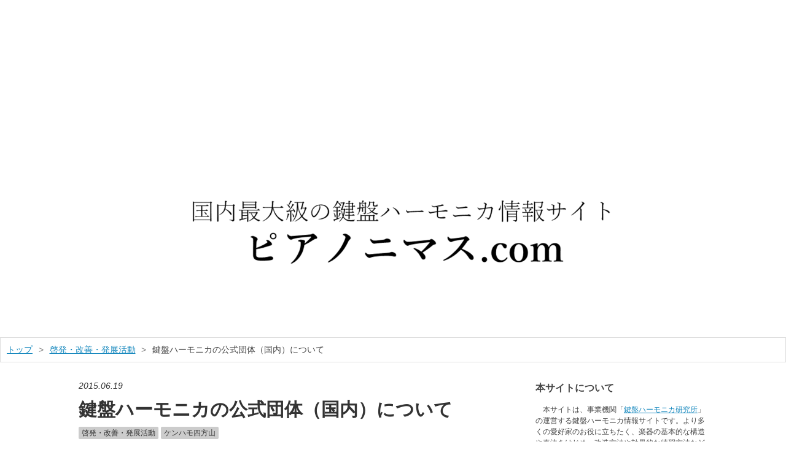

--- FILE ---
content_type: text/html; charset=utf-8
request_url: https://www.pianonymous.com/entry/2015/06/19/%E9%8D%B5%E7%9B%A4%E3%83%8F%E3%83%BC%E3%83%A2%E3%83%8B%E3%82%AB%E3%81%AE%E5%85%AC%E5%BC%8F%E5%9B%A3%E4%BD%93%EF%BC%88%E5%9B%BD%E5%86%85%EF%BC%89%E3%81%AB%E3%81%A4%E3%81%84%E3%81%A6
body_size: 18246
content:
<!DOCTYPE html>
<html
  lang="ja"

data-admin-domain="//blog.hatena.ne.jp"
data-admin-origin="https://blog.hatena.ne.jp"
data-author="pianonymous404"
data-avail-langs="ja en"
data-blog="pianonymous404.hateblo.jp"
data-blog-host="pianonymous404.hateblo.jp"
data-blog-is-public="1"
data-blog-name="鍵盤ハーモニカ奏者ピアノニマス公式ブログ～日本最大級の鍵盤ハーモニカ情報サイト～"
data-blog-owner="pianonymous404"
data-blog-show-ads=""
data-blog-show-sleeping-ads=""
data-blog-uri="https://www.pianonymous.com/"
data-blog-uuid="12921228815716978164"
data-blogs-uri-base="https://www.pianonymous.com"
data-brand="pro"
data-data-layer="{&quot;hatenablog&quot;:{&quot;admin&quot;:{},&quot;analytics&quot;:{&quot;brand_property_id&quot;:&quot;&quot;,&quot;measurement_id&quot;:&quot;&quot;,&quot;non_sampling_property_id&quot;:&quot;&quot;,&quot;property_id&quot;:&quot;UA-49879080-1&quot;,&quot;separated_property_id&quot;:&quot;UA-29716941-26&quot;},&quot;blog&quot;:{&quot;blog_id&quot;:&quot;12921228815716978164&quot;,&quot;content_seems_japanese&quot;:&quot;true&quot;,&quot;disable_ads&quot;:&quot;custom_domain&quot;,&quot;enable_ads&quot;:&quot;false&quot;,&quot;enable_keyword_link&quot;:&quot;false&quot;,&quot;entry_show_footer_related_entries&quot;:&quot;true&quot;,&quot;force_pc_view&quot;:&quot;false&quot;,&quot;is_public&quot;:&quot;true&quot;,&quot;is_responsive_view&quot;:&quot;false&quot;,&quot;is_sleeping&quot;:&quot;false&quot;,&quot;lang&quot;:&quot;ja&quot;,&quot;name&quot;:&quot;\u9375\u76e4\u30cf\u30fc\u30e2\u30cb\u30ab\u594f\u8005\u30d4\u30a2\u30ce\u30cb\u30de\u30b9\u516c\u5f0f\u30d6\u30ed\u30b0\uff5e\u65e5\u672c\u6700\u5927\u7d1a\u306e\u9375\u76e4\u30cf\u30fc\u30e2\u30cb\u30ab\u60c5\u5831\u30b5\u30a4\u30c8\uff5e&quot;,&quot;owner_name&quot;:&quot;pianonymous404&quot;,&quot;uri&quot;:&quot;https://www.pianonymous.com/&quot;},&quot;brand&quot;:&quot;pro&quot;,&quot;page_id&quot;:&quot;entry&quot;,&quot;permalink_entry&quot;:{&quot;author_name&quot;:&quot;pianonymous404&quot;,&quot;categories&quot;:&quot;\u5553\u767a\u30fb\u6539\u5584\u30fb\u767a\u5c55\u6d3b\u52d5\t\u30b1\u30f3\u30cf\u30e2\u56db\u65b9\u5c71&quot;,&quot;character_count&quot;:1061,&quot;date&quot;:&quot;2015-06-19&quot;,&quot;entry_id&quot;:&quot;8454420450098132404&quot;,&quot;first_category&quot;:&quot;\u5553\u767a\u30fb\u6539\u5584\u30fb\u767a\u5c55\u6d3b\u52d5&quot;,&quot;hour&quot;:&quot;12&quot;,&quot;title&quot;:&quot;\u9375\u76e4\u30cf\u30fc\u30e2\u30cb\u30ab\u306e\u516c\u5f0f\u56e3\u4f53\uff08\u56fd\u5185\uff09\u306b\u3064\u3044\u3066&quot;,&quot;uri&quot;:&quot;https://www.pianonymous.com/entry/2015/06/19/%E9%8D%B5%E7%9B%A4%E3%83%8F%E3%83%BC%E3%83%A2%E3%83%8B%E3%82%AB%E3%81%AE%E5%85%AC%E5%BC%8F%E5%9B%A3%E4%BD%93%EF%BC%88%E5%9B%BD%E5%86%85%EF%BC%89%E3%81%AB%E3%81%A4%E3%81%84%E3%81%A6&quot;},&quot;pro&quot;:&quot;pro&quot;,&quot;router_type&quot;:&quot;blogs&quot;}}"
data-device="pc"
data-dont-recommend-pro="false"
data-global-domain="https://hatena.blog"
data-globalheader-color="b"
data-globalheader-type="pc"
data-has-touch-view="1"
data-help-url="https://help.hatenablog.com"
data-hide-header="1"
data-page="entry"
data-parts-domain="https://hatenablog-parts.com"
data-plus-available="1"
data-pro="true"
data-router-type="blogs"
data-sentry-dsn="https://03a33e4781a24cf2885099fed222b56d@sentry.io/1195218"
data-sentry-environment="production"
data-sentry-sample-rate="0.1"
data-static-domain="https://cdn.blog.st-hatena.com"
data-version="eb858d677b6f9ea2eeb6a32d6d15a3"




  data-initial-state="{}"

  >
  <head prefix="og: http://ogp.me/ns# fb: http://ogp.me/ns/fb# article: http://ogp.me/ns/article#">

  

  
  <meta name="viewport" content="width=device-width, initial-scale=1.0" />


  


  

  <meta name="robots" content="max-image-preview:large" />


  <meta charset="utf-8"/>
  <meta http-equiv="X-UA-Compatible" content="IE=7; IE=9; IE=10; IE=11" />
  <title>鍵盤ハーモニカの公式団体（国内）について - 鍵盤ハーモニカ奏者ピアノニマス公式ブログ～日本最大級の鍵盤ハーモニカ情報サイト～</title>

  
  <link rel="canonical" href="https://www.pianonymous.com/entry/2015/06/19/%E9%8D%B5%E7%9B%A4%E3%83%8F%E3%83%BC%E3%83%A2%E3%83%8B%E3%82%AB%E3%81%AE%E5%85%AC%E5%BC%8F%E5%9B%A3%E4%BD%93%EF%BC%88%E5%9B%BD%E5%86%85%EF%BC%89%E3%81%AB%E3%81%A4%E3%81%84%E3%81%A6"/>



  

<meta itemprop="name" content="鍵盤ハーモニカの公式団体（国内）について - 鍵盤ハーモニカ奏者ピアノニマス公式ブログ～日本最大級の鍵盤ハーモニカ情報サイト～"/>

  <meta itemprop="image" content="https://ogimage.blog.st-hatena.com/12921228815716978164/8454420450098132404/1767885747"/>


  <meta property="og:title" content="鍵盤ハーモニカの公式団体（国内）について - 鍵盤ハーモニカ奏者ピアノニマス公式ブログ～日本最大級の鍵盤ハーモニカ情報サイト～"/>
<meta property="og:type" content="article"/>
  <meta property="og:url" content="https://www.pianonymous.com/entry/2015/06/19/%E9%8D%B5%E7%9B%A4%E3%83%8F%E3%83%BC%E3%83%A2%E3%83%8B%E3%82%AB%E3%81%AE%E5%85%AC%E5%BC%8F%E5%9B%A3%E4%BD%93%EF%BC%88%E5%9B%BD%E5%86%85%EF%BC%89%E3%81%AB%E3%81%A4%E3%81%84%E3%81%A6"/>

  <meta property="og:image" content="https://ogimage.blog.st-hatena.com/12921228815716978164/8454420450098132404/1767885747"/>

<meta property="og:image:alt" content="鍵盤ハーモニカの公式団体（国内）について - 鍵盤ハーモニカ奏者ピアノニマス公式ブログ～日本最大級の鍵盤ハーモニカ情報サイト～"/>
    <meta property="og:description" content="「鍵盤ハーモニカには、オフィシャルな協会や団体はないのですか？」という問い合わせをいただきました。 アコーディオンやハーモニカといった楽器には「～協会」「～連盟」といった法人組織が多数存在し、それぞれの団体が楽器の普及・振興を目的に活動しています。 現状、鍵盤ハーモニカにはこれが公式だ！と言える国内団体はありません。（※ それらしい名前の小規模組織は複数ございますが、いずれも個人の取り組みによるものであり、メーカーと正式に連携していたり全国展開しているような団体ではありません） そういった団体がないのが鍵盤ハーモニカ界の良いところとも言えますが、（もし仮にあったとしたら、私の口出しが止まらなさ…" />
<meta property="og:site_name" content="鍵盤ハーモニカ奏者ピアノニマス公式ブログ～日本最大級の鍵盤ハーモニカ情報サイト～"/>

  <meta property="article:published_time" content="2015-06-19T03:51:16Z" />

    <meta property="article:tag" content="啓発・改善・発展活動" />
    <meta property="article:tag" content="ケンハモ四方山" />
      <meta name="twitter:card"  content="summary_large_image" />
    <meta name="twitter:image" content="https://ogimage.blog.st-hatena.com/12921228815716978164/8454420450098132404/1767885747" />  <meta name="twitter:title" content="鍵盤ハーモニカの公式団体（国内）について - 鍵盤ハーモニカ奏者ピアノニマス公式ブログ～日本最大級の鍵盤ハーモニカ情報サイト～" />    <meta name="twitter:description" content="「鍵盤ハーモニカには、オフィシャルな協会や団体はないのですか？」という問い合わせをいただきました。 アコーディオンやハーモニカといった楽器には「～協会」「～連盟」といった法人組織が多数存在し、それぞれの団体が楽器の普及・振興を目的に活動しています。 現状、鍵盤ハーモニカにはこれが公式だ！と言える国内団体はありません。（…" />  <meta name="twitter:app:name:iphone" content="はてなブログアプリ" />
  <meta name="twitter:app:id:iphone" content="583299321" />
  <meta name="twitter:app:url:iphone" content="hatenablog:///open?uri=https%3A%2F%2Fwww.pianonymous.com%2Fentry%2F2015%2F06%2F19%2F%25E9%258D%25B5%25E7%259B%25A4%25E3%2583%258F%25E3%2583%25BC%25E3%2583%25A2%25E3%2583%258B%25E3%2582%25AB%25E3%2581%25AE%25E5%2585%25AC%25E5%25BC%258F%25E5%259B%25A3%25E4%25BD%2593%25EF%25BC%2588%25E5%259B%25BD%25E5%2586%2585%25EF%25BC%2589%25E3%2581%25AB%25E3%2581%25A4%25E3%2581%2584%25E3%2581%25A6" />
  
    <meta name="description" content="「鍵盤ハーモニカには、オフィシャルな協会や団体はないのですか？」という問い合わせをいただきました。 アコーディオンやハーモニカといった楽器には「～協会」「～連盟」といった法人組織が多数存在し、それぞれの団体が楽器の普及・振興を目的に活動しています。 現状、鍵盤ハーモニカにはこれが公式だ！と言える国内団体はありません。（※ それらしい名前の小規模組織は複数ございますが、いずれも個人の取り組みによるものであり、メーカーと正式に連携していたり全国展開しているような団体ではありません） そういった団体がないのが鍵盤ハーモニカ界の良いところとも言えますが、（もし仮にあったとしたら、私の口出しが止まらなさ…" />
    <meta name="keywords" content="ピアニカ奏者,鍵盤ハーモニカ,ピアニカ,南川朱生,鍵盤ハーモニカ教室,鍵盤ハーモニカレッスン,ピアニカレッスン,鍵盤ハーモニカ講習,ピアニカ講習,アンデス奏者" />


  
<script
  id="embed-gtm-data-layer-loader"
  data-data-layer-page-specific="{&quot;hatenablog&quot;:{&quot;blogs_permalink&quot;:{&quot;entry_afc_issued&quot;:&quot;false&quot;,&quot;is_blog_sleeping&quot;:&quot;false&quot;,&quot;is_author_pro&quot;:&quot;true&quot;,&quot;blog_afc_issued&quot;:&quot;false&quot;,&quot;has_related_entries_with_elasticsearch&quot;:&quot;true&quot;}}}"
>
(function() {
  function loadDataLayer(elem, attrName) {
    if (!elem) { return {}; }
    var json = elem.getAttribute(attrName);
    if (!json) { return {}; }
    return JSON.parse(json);
  }

  var globalVariables = loadDataLayer(
    document.documentElement,
    'data-data-layer'
  );
  var pageSpecificVariables = loadDataLayer(
    document.getElementById('embed-gtm-data-layer-loader'),
    'data-data-layer-page-specific'
  );

  var variables = [globalVariables, pageSpecificVariables];

  if (!window.dataLayer) {
    window.dataLayer = [];
  }

  for (var i = 0; i < variables.length; i++) {
    window.dataLayer.push(variables[i]);
  }
})();
</script>

<!-- Google Tag Manager -->
<script>(function(w,d,s,l,i){w[l]=w[l]||[];w[l].push({'gtm.start':
new Date().getTime(),event:'gtm.js'});var f=d.getElementsByTagName(s)[0],
j=d.createElement(s),dl=l!='dataLayer'?'&l='+l:'';j.async=true;j.src=
'https://www.googletagmanager.com/gtm.js?id='+i+dl;f.parentNode.insertBefore(j,f);
})(window,document,'script','dataLayer','GTM-P4CXTW');</script>
<!-- End Google Tag Manager -->











  <link rel="shortcut icon" href="https://www.pianonymous.com/icon/favicon">
<link rel="apple-touch-icon" href="https://www.pianonymous.com/icon/touch">
<link rel="icon" sizes="192x192" href="https://www.pianonymous.com/icon/link">

  

<link rel="alternate" type="application/atom+xml" title="Atom" href="https://www.pianonymous.com/feed"/>
<link rel="alternate" type="application/rss+xml" title="RSS2.0" href="https://www.pianonymous.com/rss"/>

  <link rel="alternate" type="application/json+oembed" href="https://hatena.blog/oembed?url=https%3A%2F%2Fwww.pianonymous.com%2Fentry%2F2015%2F06%2F19%2F%25E9%258D%25B5%25E7%259B%25A4%25E3%2583%258F%25E3%2583%25BC%25E3%2583%25A2%25E3%2583%258B%25E3%2582%25AB%25E3%2581%25AE%25E5%2585%25AC%25E5%25BC%258F%25E5%259B%25A3%25E4%25BD%2593%25EF%25BC%2588%25E5%259B%25BD%25E5%2586%2585%25EF%25BC%2589%25E3%2581%25AB%25E3%2581%25A4%25E3%2581%2584%25E3%2581%25A6&amp;format=json" title="oEmbed Profile of 鍵盤ハーモニカの公式団体（国内）について"/>
<link rel="alternate" type="text/xml+oembed" href="https://hatena.blog/oembed?url=https%3A%2F%2Fwww.pianonymous.com%2Fentry%2F2015%2F06%2F19%2F%25E9%258D%25B5%25E7%259B%25A4%25E3%2583%258F%25E3%2583%25BC%25E3%2583%25A2%25E3%2583%258B%25E3%2582%25AB%25E3%2581%25AE%25E5%2585%25AC%25E5%25BC%258F%25E5%259B%25A3%25E4%25BD%2593%25EF%25BC%2588%25E5%259B%25BD%25E5%2586%2585%25EF%25BC%2589%25E3%2581%25AB%25E3%2581%25A4%25E3%2581%2584%25E3%2581%25A6&amp;format=xml" title="oEmbed Profile of 鍵盤ハーモニカの公式団体（国内）について"/>
  
  <link rel="author" href="http://www.hatena.ne.jp/pianonymous404/">

  

  
      <link rel="preload" href="https://cdn-ak.f.st-hatena.com/images/fotolife/p/pianonymous404/20180308/20180308142452.png" as="image"/>


  
    
<link rel="stylesheet" type="text/css" href="https://cdn.blog.st-hatena.com/css/blog.css?version=eb858d677b6f9ea2eeb6a32d6d15a3"/>

    
  <link rel="stylesheet" type="text/css" href="https://usercss.blog.st-hatena.com/blog_style/12921228815716978164/93aa52ee509a0160c261f284d7e1c392fa09d0ba"/>
  
  

  

  
<script> </script>

  
<style>
  div#google_afc_user,
  div.google-afc-user-container,
  div.google_afc_image,
  div.google_afc_blocklink {
      display: block !important;
  }
</style>


  

  
    <script type="application/ld+json">{"@context":"http://schema.org","@type":"Article","dateModified":"2026-01-09T00:22:27+09:00","datePublished":"2015-06-19T12:51:16+09:00","description":"「鍵盤ハーモニカには、オフィシャルな協会や団体はないのですか？」という問い合わせをいただきました。 アコーディオンやハーモニカといった楽器には「～協会」「～連盟」といった法人組織が多数存在し、それぞれの団体が楽器の普及・振興を目的に活動しています。 現状、鍵盤ハーモニカにはこれが公式だ！と言える国内団体はありません。（※ それらしい名前の小規模組織は複数ございますが、いずれも個人の取り組みによるものであり、メーカーと正式に連携していたり全国展開しているような団体ではありません） そういった団体がないのが鍵盤ハーモニカ界の良いところとも言えますが、（もし仮にあったとしたら、私の口出しが止まらなさ…","headline":"鍵盤ハーモニカの公式団体（国内）について","image":["https://cdn.blog.st-hatena.com/images/theme/og-image-1500.png"],"mainEntityOfPage":{"@id":"https://www.pianonymous.com/entry/2015/06/19/%E9%8D%B5%E7%9B%A4%E3%83%8F%E3%83%BC%E3%83%A2%E3%83%8B%E3%82%AB%E3%81%AE%E5%85%AC%E5%BC%8F%E5%9B%A3%E4%BD%93%EF%BC%88%E5%9B%BD%E5%86%85%EF%BC%89%E3%81%AB%E3%81%A4%E3%81%84%E3%81%A6","@type":"WebPage"}}</script>

  

  <html> 
<head> 
<meta name="keywords" content="pianonymous,ピアノニマス,南川朱生,南川あけお,akeo minamikawa,鍵盤ハーモニカ奏者,ピアニカ奏者,鍵盤ハーモニカ教室,鍵盤ハーモニカ講習,鍵盤ハーモニカレッスン">
<meta name="description" content="鍵盤ハーモニカ奏者pianonymous（ピアノニマス）公式ブログ">
<meta name="google-site-verification" content="aYvKKNOh41z2ar_NWaCey6tuuM_UedGeIDSvZK86fUg" />
 <title> ピアノニマス ドットコム</title>
<!-- User Heat Tag -->
<script type="text/javascript">
(function(add, cla){window['UserHeatTag']=cla;window[cla]=window[cla]||function(){(window[cla].q=window[cla].q||[]).push(arguments)},window[cla].l=1*new Date();var ul=document.createElement('script');var tag = document.getElementsByTagName('script')[0];ul.async=1;ul.src=add;tag.parentNode.insertBefore(ul,tag);})('//uh.nakanohito.jp/uhj2/uh.js', '_uhtracker');_uhtracker({id:'uhfVGhQzog'});
</script>
<!-- End User Heat Tag -->
 </head> 
<body> 
<!-- Google Tag Manager -->
<noscript><iframe src="//www.googletagmanager.com/ns.html?id=GTM-WTJMKC"
height="0" width="0" style="display:none;visibility:hidden"></iframe></noscript>
<script>(function(w,d,s,l,i){w[l]=w[l]||[];w[l].push({'gtm.start':
new Date().getTime(),event:'gtm.js'});var f=d.getElementsByTagName(s)[0],
j=d.createElement(s),dl=l!='dataLayer'?'&l='+l:'';j.async=true;j.src=
'//www.googletagmanager.com/gtm.js?id='+i+dl;f.parentNode.insertBefore(j,f);
})(window,document,'script','dataLayer','GTM-WTJMKC');</script>
<!-- End Google Tag Manager -->

<script async src="//pagead2.googlesyndication.com/pagead/js/adsbygoogle.js"></script>
<!-- 150707_top -->
<ins class="adsbygoogle"
     style="display:block"
     data-ad-client="ca-pub-9597913446406770"
     data-ad-slot="9739064443"
     data-ad-format="auto"></ins>
<script>
(adsbygoogle = window.adsbygoogle || []).push({});
</script>

 </body> </html>

  

</head>

  <body class="page-entry header-image-only enable-bottom-editarea category-啓発・改善・発展活動 category-ケンハモ四方山 globalheader-off globalheader-ng-enabled">
    

<div id="globalheader-container"
  data-brand="hatenablog"
  style="display: none"
  >
  <iframe id="globalheader" height="37" frameborder="0" allowTransparency="true"></iframe>
</div>


  
  
  

  <div id="container">
    <div id="container-inner">
      <header id="blog-title" data-brand="hatenablog">
  <div id="blog-title-inner" style="background-image: url('https://cdn-ak.f.st-hatena.com/images/fotolife/p/pianonymous404/20180308/20180308142452.png'); background-position: center -58px;">
    <div id="blog-title-content">
      <h1 id="title"><a href="https://www.pianonymous.com/">鍵盤ハーモニカ奏者ピアノニマス公式ブログ～日本最大級の鍵盤ハーモニカ情報サイト～</a></h1>
      
        <h2 id="blog-description">鍵盤ハーモニカ奏者ピアノニマス公式ブログ～日本最大級の鍵盤ハーモニカ情報サイト～</h2>
      
    </div>
  </div>
</header>

      

      
          <div id="top-box">
    <div class="breadcrumb" data-test-id="breadcrumb">
      <div class="breadcrumb-inner">
        <a class="breadcrumb-link" href="https://www.pianonymous.com/"><span>トップ</span></a>          <span class="breadcrumb-gt">&gt;</span>          <span class="breadcrumb-child">            <a class="breadcrumb-child-link" href="https://www.pianonymous.com/archive/category/%E5%95%93%E7%99%BA%E3%83%BB%E6%94%B9%E5%96%84%E3%83%BB%E7%99%BA%E5%B1%95%E6%B4%BB%E5%8B%95"><span>啓発・改善・発展活動</span></a>          </span>            <span class="breadcrumb-gt">&gt;</span>          <span class="breadcrumb-child">            <span>鍵盤ハーモニカの公式団体（国内）について</span>          </span>      </div>
    </div>
  </div>
  <script type="application/ld+json" class="test-breadcrumb-json-ld">
    {"itemListElement":[{"@type":"ListItem","item":{"name":"トップ","@id":"https://www.pianonymous.com/"},"position":1},{"position":2,"item":{"name":"啓発・改善・発展活動","@id":"https://www.pianonymous.com/archive/category/%E5%95%93%E7%99%BA%E3%83%BB%E6%94%B9%E5%96%84%E3%83%BB%E7%99%BA%E5%B1%95%E6%B4%BB%E5%8B%95"},"@type":"ListItem"}],"@context":"http://schema.org","@type":"BreadcrumbList"}
  </script>
      
      




<div id="content" class="hfeed"
  
  >
  <div id="content-inner">
    <div id="wrapper">
      <div id="main">
        <div id="main-inner">
          

          



          
  
  <!-- google_ad_section_start -->
  <!-- rakuten_ad_target_begin -->
  
  
  

  

  
    
      
        <article class="entry hentry test-hentry js-entry-article date-first autopagerize_page_element chars-800 words-100 mode-html entry-odd" id="entry-8454420450098132404" data-keyword-campaign="" data-uuid="8454420450098132404" data-publication-type="entry">
  <div class="entry-inner">
    <header class="entry-header">
  
    <div class="date entry-date first">
    <a href="https://www.pianonymous.com/archive/2015/06/19" rel="nofollow">
      <time datetime="2015-06-19T03:51:16Z" title="2015-06-19T03:51:16Z">
        <span class="date-year">2015</span><span class="hyphen">-</span><span class="date-month">06</span><span class="hyphen">-</span><span class="date-day">19</span>
      </time>
    </a>
      </div>
  <h1 class="entry-title">
  <a href="https://www.pianonymous.com/entry/2015/06/19/%E9%8D%B5%E7%9B%A4%E3%83%8F%E3%83%BC%E3%83%A2%E3%83%8B%E3%82%AB%E3%81%AE%E5%85%AC%E5%BC%8F%E5%9B%A3%E4%BD%93%EF%BC%88%E5%9B%BD%E5%86%85%EF%BC%89%E3%81%AB%E3%81%A4%E3%81%84%E3%81%A6" class="entry-title-link bookmark">鍵盤ハーモニカの公式団体（国内）について</a>
</h1>

  
  

  <div class="entry-categories categories">
    
    <a href="https://www.pianonymous.com/archive/category/%E5%95%93%E7%99%BA%E3%83%BB%E6%94%B9%E5%96%84%E3%83%BB%E7%99%BA%E5%B1%95%E6%B4%BB%E5%8B%95" class="entry-category-link category-啓発・改善・発展活動">啓発・改善・発展活動</a>
    
    <a href="https://www.pianonymous.com/archive/category/%E3%82%B1%E3%83%B3%E3%83%8F%E3%83%A2%E5%9B%9B%E6%96%B9%E5%B1%B1" class="entry-category-link category-ケンハモ四方山">ケンハモ四方山</a>
    
  </div>


  

  

</header>

    


    <div class="entry-content hatenablog-entry">
  
    <p><span style="font-size: 80%; color: #333333;">「鍵盤ハーモニカには、オフィシャルな協会や団体はないのですか？」という問い合わせをいただきました。</span></p>
<p><span style="font-size: 80%; color: #333333;">アコーディオンやハーモニカといった楽器には「～協会」「～連盟」といった法人組織が多数存在し、それぞれの団体が楽器の普及・振興を目的に活動しています。</span></p>
<p><span style="font-size: 80%; color: #333333;">現状、鍵盤ハーモニカにはこれが公式だ！と言える国内団体はありません。（※ それらしい名前の小規模組織は複数ございますが、いずれも個人の取り組みによるものであり、メーカーと正式に連携していたり全国展開しているような団体ではありません）</span></p>
<p><span style="font-size: 80%; color: #333333;">そういった団体がないのが鍵盤ハーモニカ界の良いところとも言えますが、（もし仮にあったとしたら、私の口出しが止まらなさそうですが）ないが故に発展しない文化もあり、一長一短です。</span></p>
<p><span style="font-size: 80%; color: #333333;">将来的に、お金儲けが得意な人がそういったものを設立する可能性はありますが、最低メーカー修理に出したときと同じレベルくらいのチューニングがサクサク短時間で出来て、楽器特有のアレンジに精通していて、独自の奏法を開発していて、メロディカ以前の歴史に詳しい人材にトップにたって欲しいものです。（真顔）</span></p>
<p><br /><span style="font-size: 80%; color: #333333;">以下は個人的な感情含む、バッシング覚悟での記載となりますので、「続きを読む」とさせていただきます。</span></p>


<p> </p>
<p><br /><span style="font-size: 80%; color: #333333;">個人的な見解ですが、教育や指導をメインとしている方が上に来ると、どうも鍵盤ハーモニカの将来は見えてしまうような気がしてなりません。私の先入観バリバリですが、そういった方々の過去の設立実績をみていると、コンサートとかコンペ開く、コンピアルバム作る、指導者向け講習会開く、会員が楽譜と教本だす、そして会員から会費徴収する…そのような繰り返しを行うことが「普及活動」であるとされやすく、それらは結局一部の人の利益にしかならないのでは？と懸念しています。</span></p>
<p><span style="font-size: 80%; color: #333333;">じゃあ誰なら良いと思ってるんだ？！という突っ込みに対する回答ですが、楽器への理解が高い方、出来れば鍵盤ハーモニカをメインとするプレイヤー出身、あるいはメーカー出身の方が好ましいかと思います。お金儲けについては、きちんとビジネスの世界に生きた経歴のある、顧問的な立場の人が別途いるとベストです。そして何より、心から鍵盤ハーモニカを愛し、自分の全てをこの楽器に捧げられる心のある人…個人的に「なってほしい人」は何人かいますが、「じゃあ自分がなります！」という意欲のある人は…（絶望）</span></p>
<p><span style="font-size: 80%; color: #333333;">本音を言うと、あまり国内事情には期待しておらず、海外に公式な団体が設立されれば、そちらに加入したいと思っています。業界への問題提起も含めて。</span></p>
    
    




    

  
</div>

    
  <footer class="entry-footer">
    
    <div class="entry-tags-wrapper">
  <div class="entry-tags">  </div>
</div>

    <p class="entry-footer-section track-inview-by-gtm" data-gtm-track-json="{&quot;area&quot;: &quot;finish_reading&quot;}">
  <span class="author vcard"><span class="fn" data-load-nickname="1" data-user-name="pianonymous404" >pianonymous404</span></span>
  <span class="entry-footer-time"><a href="https://www.pianonymous.com/entry/2015/06/19/%E9%8D%B5%E7%9B%A4%E3%83%8F%E3%83%BC%E3%83%A2%E3%83%8B%E3%82%AB%E3%81%AE%E5%85%AC%E5%BC%8F%E5%9B%A3%E4%BD%93%EF%BC%88%E5%9B%BD%E5%86%85%EF%BC%89%E3%81%AB%E3%81%A4%E3%81%84%E3%81%A6"><time data-relative datetime="2015-06-19T03:51:16Z" title="2015-06-19T03:51:16Z" class="updated">2015-06-19 12:51</time></a></span>
  
  
  
</p>

    

    
<div class="social-buttons">
  
  
  
  
  
  
  
  
  
</div>

    

    <div class="customized-footer">
      

        

          <div class="entry-footer-modules" id="entry-footer-secondary-modules">      
<div class="hatena-module hatena-module-related-entries" >
      
  <!-- Hatena-Epic-has-related-entries-with-elasticsearch:true -->
  <div class="hatena-module-title">
    関連記事
  </div>
  <div class="hatena-module-body">
    <ul class="related-entries hatena-urllist urllist-with-thumbnails">
  
  
    
    <li class="urllist-item related-entries-item">
      <div class="urllist-item-inner related-entries-item-inner">
        
          
                      <a class="urllist-image-link related-entries-image-link" href="https://www.pianonymous.com/entry/2022/11/17/191751">
  <img alt="「アルス・ピヤニカーー鍵盤ハーモニカの楽堂」全タイトル・記事リンク・概要" src="https://cdn.image.st-hatena.com/image/square/a660f384fe2d1d489e99e4e13ee7517b9b84c578/backend=imagemagick;height=100;version=1;width=100/https%3A%2F%2Fharuaki.shunjusha.co.jp%2Fmedias%2FRIHrj%2Fimages%2Fpost_mainImage_ID5591_20220214162037.jpg" class="urllist-image related-entries-image" title="「アルス・ピヤニカーー鍵盤ハーモニカの楽堂」全タイトル・記事リンク・概要" width="100" height="100" loading="lazy">
</a>
            <div class="urllist-date-link related-entries-date-link">
  <a href="https://www.pianonymous.com/archive/2022/11/17" rel="nofollow">
    <time datetime="2022-11-17T10:17:51Z" title="2022年11月17日">
      2022-11-17
    </time>
  </a>
</div>

          <a href="https://www.pianonymous.com/entry/2022/11/17/191751" class="urllist-title-link related-entries-title-link  urllist-title related-entries-title">「アルス・ピヤニカーー鍵盤ハーモニカの楽堂」全タイトル・記事リンク・概要</a>




          
          

                      <div class="urllist-entry-body related-entries-entry-body">アルス・ピヤニカーー鍵盤ハーモニカの楽堂の、タイトルとリン…</div>
      </div>
    </li>
  
    
    <li class="urllist-item related-entries-item">
      <div class="urllist-item-inner related-entries-item-inner">
        
          
                      <a class="urllist-image-link related-entries-image-link" href="https://www.pianonymous.com/entry/2021/01/04/124102">
  <img alt="【お知らせ】映像教材「メロディカロワイヤル」リリースします" src="https://cdn.image.st-hatena.com/image/square/d8b476d461c300f2adf653ec7e93b7af251757b3/backend=imagemagick;height=100;version=1;width=100/https%3A%2F%2Fcdn-ak.f.st-hatena.com%2Fimages%2Ffotolife%2Fp%2Fpianonymous404%2F20210103%2F20210103120551.png" class="urllist-image related-entries-image" title="【お知らせ】映像教材「メロディカロワイヤル」リリースします" width="100" height="100" loading="lazy">
</a>
            <div class="urllist-date-link related-entries-date-link">
  <a href="https://www.pianonymous.com/archive/2021/01/04" rel="nofollow">
    <time datetime="2021-01-04T03:41:02Z" title="2021年1月4日">
      2021-01-04
    </time>
  </a>
</div>

          <a href="https://www.pianonymous.com/entry/2021/01/04/124102" class="urllist-title-link related-entries-title-link  urllist-title related-entries-title">【お知らせ】映像教材「メロディカロワイヤル」リリースします</a>




          
          

                      <div class="urllist-entry-body related-entries-entry-body">鍵盤ハーモニカ研究所より、映像教材「〜77のミッションをクリ…</div>
      </div>
    </li>
  
    
    <li class="urllist-item related-entries-item">
      <div class="urllist-item-inner related-entries-item-inner">
        
          
                      <a class="urllist-image-link related-entries-image-link" href="https://www.pianonymous.com/entry/2018/09/19/082903">
  <img alt="【出演情報】対談イベント「音楽民族」学入門 ～新しい伝統をつくるとは～ 岡野勇仁＆南川朱生" src="https://cdn.image.st-hatena.com/image/square/080232d9ca19de68ab4a3598949e03326aac1b53/backend=imagemagick;height=100;version=1;width=100/https%3A%2F%2Fcdn-ak.f.st-hatena.com%2Fimages%2Ffotolife%2Fp%2Fpianonymous404%2F20180919%2F20180919083053.png" class="urllist-image related-entries-image" title="【出演情報】対談イベント「音楽民族」学入門 ～新しい伝統をつくるとは～ 岡野勇仁＆南川朱生" width="100" height="100" loading="lazy">
</a>
            <div class="urllist-date-link related-entries-date-link">
  <a href="https://www.pianonymous.com/archive/2018/09/19" rel="nofollow">
    <time datetime="2018-09-18T23:29:03Z" title="2018年9月19日">
      2018-09-19
    </time>
  </a>
</div>

          <a href="https://www.pianonymous.com/entry/2018/09/19/082903" class="urllist-title-link related-entries-title-link  urllist-title related-entries-title">【出演情報】対談イベント「音楽民族」学入門 ～新しい伝統をつくるとは～ 岡野勇仁＆南川朱生</a>




          
          

                      <div class="urllist-entry-body related-entries-entry-body">掲題のイベントにパネラーとして出演いたします。人生初の対談…</div>
      </div>
    </li>
  
    
    <li class="urllist-item related-entries-item">
      <div class="urllist-item-inner related-entries-item-inner">
        
          
                      <a class="urllist-image-link related-entries-image-link" href="https://www.pianonymous.com/entry/semi2018">
  <img alt="【受講者募集】HOHNER社主催「春の日帰りメロディカ合宿2018」" src="https://cdn.image.st-hatena.com/image/square/1a382701028e5adc40dce768d223c8a6c8419b70/backend=imagemagick;height=100;version=1;width=100/https%3A%2F%2Fcdn-ak.f.st-hatena.com%2Fimages%2Ffotolife%2Fp%2Fpianonymous404%2F20180201%2F20180201145038.png" class="urllist-image related-entries-image" title="【受講者募集】HOHNER社主催「春の日帰りメロディカ合宿2018」" width="100" height="100" loading="lazy">
</a>
            <div class="urllist-date-link related-entries-date-link">
  <a href="https://www.pianonymous.com/archive/2018/02/06" rel="nofollow">
    <time datetime="2018-02-06T09:37:11Z" title="2018年2月6日">
      2018-02-06
    </time>
  </a>
</div>

          <a href="https://www.pianonymous.com/entry/semi2018" class="urllist-title-link related-entries-title-link  urllist-title related-entries-title">【受講者募集】HOHNER社主催「春の日帰りメロディカ合宿2018」</a>




          
          

                      <div class="urllist-entry-body related-entries-entry-body">HOHNER社様ご主催による掲題のイベントを実施します。内容は、…</div>
      </div>
    </li>
  
    
    <li class="urllist-item related-entries-item">
      <div class="urllist-item-inner related-entries-item-inner">
        
          
                      <a class="urllist-image-link related-entries-image-link" href="https://www.pianonymous.com/entry/2017/11/18/104354">
  <img alt="【公演情報】南川朱生1stアルバム「プライマリ・キー」リリース記念公演" src="https://cdn.image.st-hatena.com/image/square/5bb92149210af78293bcc7dde4267d81dad0bb1d/backend=imagemagick;height=100;version=1;width=100/https%3A%2F%2Fcdn-ak.f.st-hatena.com%2Fimages%2Ffotolife%2Fp%2Fpianonymous404%2F20171118%2F20171118104304.jpg" class="urllist-image related-entries-image" title="【公演情報】南川朱生1stアルバム「プライマリ・キー」リリース記念公演" width="100" height="100" loading="lazy">
</a>
            <div class="urllist-date-link related-entries-date-link">
  <a href="https://www.pianonymous.com/archive/2017/11/18" rel="nofollow">
    <time datetime="2017-11-18T01:43:54Z" title="2017年11月18日">
      2017-11-18
    </time>
  </a>
</div>

          <a href="https://www.pianonymous.com/entry/2017/11/18/104354" class="urllist-title-link related-entries-title-link  urllist-title related-entries-title">【公演情報】南川朱生1stアルバム「プライマリ・キー」リリース記念公演</a>




          
          

                      <div class="urllist-entry-body related-entries-entry-body">1st Album Release LIVE INFO 南川朱生1stアルバム「プライマリ…</div>
      </div>
    </li>
  
</ul>

  </div>
</div>
  </div>
        
  <div class="entry-footer-html"><small>
▼下記ページもお気軽にフォローください▼<br><br>
◇ 南川朱生公式HP<br><a href="https://akeominamikawa.com">  http://akeominamikawa.com</a><br>

◇ 南川朱生公式YOUTUBE
<br><a href="https://www.youtube.com/channel/UClF4BBA6E8WXl-Nm2vsm2Cw/videos">  pianonymous youtube channel</a><br>

◇ Facebook<br><a href="http://www.facebook.com/pianonymous">  http://www.facebook.com/pianonymous </a><br>

◇ Instagram<br><a href="http://instagram.com/pianonymous404">  http://instagram.com/pianonymous404</a><br>

◇ Twitter<br><a href="http://twitter.com/pianonymous404">  http://twitter.com/pianonymous404</a><br>

◇ Youtubeチャンネル<br><a href="http://goo.gl/E4kg0j">  http://goo.gl/E4kg0j </a><br>

◇ 鍵盤ハーモニカ情報サイト ピアノニマス.com<br><a href="http://www.pianonymous.com">  https://pianonymous.com </a><br>

◇ 鍵盤ハーモニカ研究所<a href="https://melodicalabo.com">  http://melodicalabo.com </a><br>
</small>
<br><br>
</div>


      
    </div>
    

  </footer>

  </div>
</article>

      
      
    
  

  
  <!-- rakuten_ad_target_end -->
  <!-- google_ad_section_end -->
  
  
  
  <div class="pager pager-permalink permalink">
    
      
      <span class="pager-prev">
        <a href="https://www.pianonymous.com/entry/2015/06/22/%E3%80%8C%E3%83%84%E3%83%8E%E3%80%8D%E4%BB%98%E3%81%8D%E3%83%A2%E3%83%87%E3%83%AB%E3%81%AE%E3%83%A1%E3%83%AD%E3%83%87%E3%82%A3%E3%82%AA%E3%83%B3%E3%81%AB%E3%81%A4%E3%81%84%E3%81%A6" rel="prev">
          <span class="pager-arrow">&laquo; </span>
          「ツノ」付きモデルのメロディオンについて
        </a>
      </span>
    
    
      
      <span class="pager-next">
        <a href="https://www.pianonymous.com/entry/2015/06/15/%E6%8E%B2%E7%A4%BA%E6%9D%BF%E3%82%84%E3%81%BE%E3%81%A8%E3%82%81%E3%82%B5%E3%82%A4%E3%83%88%E3%81%AB%E6%8E%B2%E8%BC%89%E3%81%95%E3%82%8C%E3%82%8B%E3%81%93%E3%81%A8%E3%81%AB%E3%81%A4%E3%81%84%E3%81%A6" rel="next">
          掲示板やまとめサイトに掲載されることに…
          <span class="pager-arrow"> &raquo;</span>
        </a>
      </span>
    
  </div>


  



        </div>
      </div>

      <aside id="box1">
  <div id="box1-inner">
  </div>
</aside>

    </div><!-- #wrapper -->

    
<aside id="box2">
  
  <div id="box2-inner">
    
      

<div class="hatena-module hatena-module-profile">
  <div class="hatena-module-title">
    本サイトについて
  </div>
  <div class="hatena-module-body">
    

    

    

    
    <div class="profile-description">
      <p>　本サイトは、事業機関「<a href="http://melodicalabo.com">鍵盤ハーモニカ研究所</a>」の運営する鍵盤ハーモニカ情報サイトです。より多くの愛好家のお役に立ちたく、楽器の基本的な構造や奏法をはじめ、改造方法や効果的な練習方法などウェブ上に記録して参ります。<b>※2018年以降、有益な情報については各種書籍、有料教材、オフラインでの発信に留めています。鍵盤ハーモニカの歴史・構造・シーン・指導法等について知りたい場合は、<a href="https://akeominamikawa.com/works.html">拙書</a>をご笑覧ください。</b>サイト内容を書籍や論文、レポート等に引用される場合は「必ず」メールにてご一報願います。<br />
<a href="http://www.youtube.com/channel/UClF4BBA6E8WXl-Nm2vsm2Cw/videos"><img src="http://f.st-hatena.com/images/fotolife/p/pianonymous404/20150622/20150622150338.png" width=35px></a> <a href=" https://twitter.com/pianonymous404"><img src="http://cdn-ak.f.st-hatena.com/images/fotolife/p/pianonymous404/20160713/20160713095519.png" width=35px></a><a href="http://www.facebook.com/pianonymous"><img src="http://f.st-hatena.com/images/fotolife/p/pianonymous404/20150622/20150622150335.png"width=35px></a> <a href="mailto:pianonymous404@gmail.com"><img src="http://f.st-hatena.com/images/fotolife/p/pianonymous404/20150622/20150622150334.png
"width=35px></a></p>

    </div>
    

    

    

    <div class="profile-about">
      <a href="https://www.pianonymous.com/about">このブログについて</a>
    </div>

  </div>
</div>

    
      

<div class="hatena-module hatena-module-profile">
  <div class="hatena-module-title">
    お仕事のご依頼について
  </div>
  <div class="hatena-module-body">
    

    

    

    
    <div class="profile-description">
      <p>鍵盤ハーモニカに関する全てを承っております。各種鍵盤ハーモニカに関するお問い合わせ、講演・公演のご依頼、資料請求等は <a href="https://goo.gl/forms/8F8hNCjELmygvcmu1">こちらのフォーム</a>よりご連絡願います</p>

    </div>
    

    

    

    <div class="profile-about">
      <a href="https://www.pianonymous.com/about">このブログについて</a>
    </div>

  </div>
</div>

    
      

<div class="hatena-module hatena-module-profile">
  <div class="hatena-module-title">
    南川朱生（管理人）について
  </div>
  <div class="hatena-module-body">
    

    

    

    
    <div class="profile-description">
      <p><a href="https://akeominamikawa.com"><img src="https://cdn-ak.f.st-hatena.com/images/fotolife/p/pianonymous404/20200901/20200901095939.jpg" width=230px></a><br />
公式サイト：<a href="http://akeominamikawa.com">http://akeominamikawa.com</a><br />
1987年生、大阪出身、東京在住、元IT系銀座OL。鍵盤ハーモニカに関する全てを承る人。</p><p>オリジナル楽曲やワールドミュージック、トイミュージックを軸に、鍵盤ハーモニカの完全独奏という稀有なスタイルを追求する。近年は音楽的な欲求から、鍵盤ハーモニカの複数台同時吹きや、ボイパ奏法、シャウティングチキンの頭部をマウスピースにして吹くといった技法を取り込みつつ、普通に鍵盤ハーモニカを吹くとはどういうことだったのか、改めて見つめ直している。東京都認定パフォーマー資格「ヘブンアーティスト」保有（ソロ名義ならびにアコーディオン都丸智栄氏とのデュオ「カテドラルマスキュラーズ」にて取得）。</p><p>これまでにCD・映像作品を14作リリースし、ドラマ・映画・CM等の劇伴参加など、幅広いフィールドで演奏活動を行う。多岐に亘る公演実績を糧に、学校・学術機関での講義を実施するほか、認知症専門の音楽療法士として高齢者施設で隔週セッションを担当。</p><p>趣味は日本酒（国際唎酒師）とテコンドー（１級）。10歳女児の育児に奮闘中。</p><br />
<p>◆研究家としての実績</p><p>▼研究・執筆<br />
2016年より<a href="https://melodicalabo.com">鍵盤ハーモニカ研究所</a>の所長として、多岐にわたる研究実績と、圧倒的な鍵盤ハーモニカの知識・知見をベースに、<a href="https://melodicalabo.com/seminar/">鍵盤ハーモニカゼミ</a>を主催し、<a href="https://akeominamikawa.com/melodica.html#webcom">ナレッジサイトやコミュニティページ</a>を運営、イベントを多数実施。<br>鍵盤ハーモニカの<a href="https://akeominamikawa.com/works.html#books">書籍・教則本</a>の執筆をライフワークとし、中でも鍵盤ハーモニカの歴史や構造を網羅した「<a href="https://pianonymous.official.ec/items/84208438">鍵盤ハーモニカの本</a>」および英書「<a href="https://www.pianonymous.com/entry/TheHistoryOfTheMelodica">The History of the Melodica</a>」は、世界で初めて鍵盤ハーモニカの起源について史実を検証した本として国内外より高い評価を得ている。（→<a href="https://akeominamikawa.com/works.html#books">執筆物</a>）</p><p>▼啓発<br />
鍵盤ハーモニカについて無限に喋ることができ、いかなる話題も全て鍵盤ハーモニカに関連づけられる特技</b>を活かし、雑誌取材のほか、ラジオ番組、Youtube番組等にも多数出演。メディア制作会社向けコンサルティングや、国内外の鍵盤ハーモニカ関連論文のインタビュイーも請け負う。（→<a href="https://akeominamikawa.com/works.html#Media">メディア実績</a>）</p><p>▼開発<br />
<a href="https://www.pianonymous.com/entry/southernriver201706">鍵盤ハーモニカ専用マイク</a>や<a href="https://pianonymous.official.ec/">マウスピース・関連パーツ</a>などの開発を行い、奏法や調律法などの動画教材も多数リリース。<br>楽器店やメーカーの販促支援や、楽器開発のアドバイザリも請け負う。（→<a href="https://akeominamikawa.com/melodica.html">開発教材</a>）</p><p>▼講義・WS<br />
大学をはじめとする各所でアカデミックな講義やワークショップを実施、また豊富なキッズワークショップ実績をベースに、コロナ禍で開発したリモート学習教材類は<a href="https://www.pianonymous.com/entry/2021/09/22/134944">経済産業省サイト</a>に採択・掲載される。<br>近年はキャリア教育のゲストで登壇し、在野研究者としての生き方や、アウトリーチテクニック、子育てと研究・音楽活動の両立など、パラレルキャリアの提示に尽力している。（→<a href="https://akeominamikawa.com/works.html#Lecture">講習・講演実績</a>）</p></p><p>▼国際交流<br />
鍵盤ハーモニカことだけならピンポイントで英語が喋れるという特技</b>を活かし、海外の方を対象にした英語でのワークショップやコンサート、レッスンも多数実施。<br>英語での<a href="https://akeominamikawa.com/melodica.html#video">メソッド動画</a>をリリースしたり、海外のコミュニティでの積極的なディスカッションやコラボレーション、来日アーティストのマネジメント、輸出入補佐、アジア各国への寄贈支援等も請け負う。</p>

    </div>
    

    

    

    <div class="profile-about">
      <a href="https://www.pianonymous.com/about">このブログについて</a>
    </div>

  </div>
</div>

    
      

<div class="hatena-module hatena-module-profile">
  <div class="hatena-module-title">
    鍵盤ハーモニカ教室・ゼミについて
  </div>
  <div class="hatena-module-body">
    

    

    

    
    <div class="profile-description">
      <p>①鍵盤ハーモニカをより深く学びたい方のための「<a href=" http://www.pianonymous.com/entry/seminar2018">鍵盤ハーモニカゼミ</a>」を主催しています<br />
②世界的な鍵盤ハーモニカメーカー「HOHNER」と連携し、<a href=" https://peraichi.com/landing_pages/view/melodicasemi#section-14">個人レッスン</a>を実施しています。</p>

    </div>
    

    

    

    <div class="profile-about">
      <a href="https://www.pianonymous.com/about">このブログについて</a>
    </div>

  </div>
</div>

    
      

<div class="hatena-module hatena-module-category">
  <div class="hatena-module-title">
    カテゴリ
  </div>
  <div class="hatena-module-body">
    <ul class="hatena-urllist">
      
        <li>
          <a href="https://www.pianonymous.com/archive/category/%E5%A5%8F%E6%B3%95%E3%83%BB%E3%83%86%E3%82%AF%E3%83%8B%E3%83%83%E3%82%AF" class="category-奏法・テクニック">
            奏法・テクニック (47)
          </a>
        </li>
      
        <li>
          <a href="https://www.pianonymous.com/archive/category/%E6%8C%81%E3%81%A1%E6%96%B9%E3%83%BB%E6%A7%8B%E3%81%88%E6%96%B9%E3%83%BB%E3%83%9D%E3%82%B8%E3%82%B7%E3%83%A7%E3%83%B3" class="category-持ち方・構え方・ポジション">
            持ち方・構え方・ポジション (26)
          </a>
        </li>
      
        <li>
          <a href="https://www.pianonymous.com/archive/category/%E6%94%B9%E9%80%A0%E3%83%BB%E3%83%91%E3%83%BC%E3%83%84" class="category-改造・パーツ">
            改造・パーツ (54)
          </a>
        </li>
      
        <li>
          <a href="https://www.pianonymous.com/archive/category/%E3%83%A1%E3%83%B3%E3%83%86%E3%83%8A%E3%83%B3%E3%82%B9" class="category-メンテナンス">
            メンテナンス (30)
          </a>
        </li>
      
        <li>
          <a href="https://www.pianonymous.com/archive/category/%E3%83%AA%E3%83%BC%E3%83%89%E3%83%BB%E3%83%AA%E3%83%BC%E3%83%89%E3%83%97%E3%83%AC%E3%83%BC%E3%83%88" class="category-リード・リードプレート">
            リード・リードプレート (28)
          </a>
        </li>
      
        <li>
          <a href="https://www.pianonymous.com/archive/category/%E3%83%9E%E3%82%A6%E3%82%B9%E3%83%94%E3%83%BC%E3%82%B9%E3%83%BB%E5%90%B9%E3%81%8D%E5%8F%A3%E3%83%BB%E3%83%9B%E3%83%BC%E3%82%B9" class="category-マウスピース・吹き口・ホース">
            マウスピース・吹き口・ホース (27)
          </a>
        </li>
      
        <li>
          <a href="https://www.pianonymous.com/archive/category/%E6%81%AF%E3%83%BB%E3%83%96%E3%83%AC%E3%82%B9%E3%82%B3%E3%83%B3%E3%83%88%E3%83%AD%E3%83%BC%E3%83%AB" class="category-息・ブレスコントロール">
            息・ブレスコントロール (27)
          </a>
        </li>
      
        <li>
          <a href="https://www.pianonymous.com/archive/category/%E8%AA%BF%E5%BE%8B%E3%83%BB%E3%83%81%E3%83%A5%E3%83%BC%E3%83%8B%E3%83%B3%E3%82%B0%E3%83%BB%E3%82%A2%E3%82%B2%E3%83%9F%E8%AA%BF%E6%95%B4" class="category-調律・チューニング・アゲミ調整">
            調律・チューニング・アゲミ調整 (28)
          </a>
        </li>
      
        <li>
          <a href="https://www.pianonymous.com/archive/category/%E9%9F%B3%E6%A5%BD%E6%95%99%E8%82%B2%E3%83%BB%E6%8C%87%E5%B0%8E%E3%83%BB%E3%83%AC%E3%83%83%E3%82%B9%E3%83%B3" class="category-音楽教育・指導・レッスン">
            音楽教育・指導・レッスン (57)
          </a>
        </li>
      
        <li>
          <a href="https://www.pianonymous.com/archive/category/%E3%82%B1%E3%83%B3%E3%83%8F%E3%83%A2%E5%9B%9B%E6%96%B9%E5%B1%B1" class="category-ケンハモ四方山">
            ケンハモ四方山 (106)
          </a>
        </li>
      
        <li>
          <a href="https://www.pianonymous.com/archive/category/%E4%BD%9C%E6%9B%B2%E3%83%BB%E3%82%A2%E3%83%AC%E3%83%B3%E3%82%B8" class="category-作曲・アレンジ">
            作曲・アレンジ (14)
          </a>
        </li>
      
        <li>
          <a href="https://www.pianonymous.com/archive/category/%E8%A3%BD%E5%93%81%E6%83%85%E5%A0%B1%E3%83%BB%E5%95%86%E5%93%81%E7%B4%B9%E4%BB%8B" class="category-製品情報・商品紹介">
            製品情報・商品紹介 (55)
          </a>
        </li>
      
        <li>
          <a href="https://www.pianonymous.com/archive/category/%E3%83%A9%E3%82%A4%E3%83%96%E3%83%BB%E5%87%BA%E6%B2%A1%E6%83%85%E5%A0%B1" class="category-ライブ・出没情報">
            ライブ・出没情報 (192)
          </a>
        </li>
      
        <li>
          <a href="https://www.pianonymous.com/archive/category/%E5%95%93%E7%99%BA%E3%83%BB%E6%94%B9%E5%96%84%E3%83%BB%E7%99%BA%E5%B1%95%E6%B4%BB%E5%8B%95" class="category-啓発・改善・発展活動">
            啓発・改善・発展活動 (144)
          </a>
        </li>
      
        <li>
          <a href="https://www.pianonymous.com/archive/category/%E6%8E%B2%E8%BC%89%E6%83%85%E5%A0%B1" class="category-掲載情報">
            掲載情報 (32)
          </a>
        </li>
      
        <li>
          <a href="https://www.pianonymous.com/archive/category/%E6%9D%B1%E4%BA%AC%E3%83%A1%E3%83%AD%E3%83%87%E3%82%A3%E3%82%AB%E3%82%AA%E3%83%BC%E3%82%B1%E3%82%B9%E3%83%88%E3%83%A9" class="category-東京メロディカオーケストラ">
            東京メロディカオーケストラ (27)
          </a>
        </li>
      
        <li>
          <a href="https://www.pianonymous.com/archive/category/%E5%8B%95%E7%94%BB" class="category-動画">
            動画 (32)
          </a>
        </li>
      
        <li>
          <a href="https://www.pianonymous.com/archive/category/%E3%81%84%E3%81%A3%E3%81%A6%E3%81%8D%E3%81%9F" class="category-いってきた">
            いってきた (22)
          </a>
        </li>
      
        <li>
          <a href="https://www.pianonymous.com/archive/category/%E3%83%97%E3%83%A9%E3%82%A4%E3%83%99%E3%83%BC%E3%83%88" class="category-プライベート">
            プライベート (6)
          </a>
        </li>
      
        <li>
          <a href="https://www.pianonymous.com/archive/category/%E3%83%87%E3%83%BC%E3%82%BF%E3%83%BB%E8%A7%A3%E6%9E%90%E3%83%BBWEB" class="category-データ・解析・WEB">
            データ・解析・WEB (9)
          </a>
        </li>
      
        <li>
          <a href="https://www.pianonymous.com/archive/category/%E3%81%AF%E3%81%98%E3%82%81%E3%81%AB%E3%83%BB%E3%81%8A%E7%9F%A5%E3%82%89%E3%81%9B" class="category-はじめに・お知らせ">
            はじめに・お知らせ (156)
          </a>
        </li>
      
        <li>
          <a href="https://www.pianonymous.com/archive/category/%E9%8D%B5%E7%9B%A4%E3%83%8F%E3%83%BC%E3%83%A2%E3%83%8B%E3%82%AB%E7%A0%94%E7%A9%B6%E6%89%80" class="category-鍵盤ハーモニカ研究所">
            鍵盤ハーモニカ研究所 (80)
          </a>
        </li>
      
        <li>
          <a href="https://www.pianonymous.com/archive/category/%E8%AC%9B%E7%BF%92%E4%BC%9A%E3%83%BB%E3%82%BB%E3%83%9F%E3%83%8A%E3%83%BC%E3%83%BB%E6%95%99%E5%AE%A4" class="category-講習会・セミナー・教室">
            講習会・セミナー・教室 (65)
          </a>
        </li>
      
        <li>
          <a href="https://www.pianonymous.com/archive/category/%E3%82%A2%E3%83%B3%E3%83%87%E3%82%B9" class="category-アンデス">
            アンデス (4)
          </a>
        </li>
      
    </ul>
  </div>
</div>

    
      <div class="hatena-module hatena-module-search-box">
  <div class="hatena-module-title">
    検索
  </div>
  <div class="hatena-module-body">
    <form class="search-form" role="search" action="https://www.pianonymous.com/search" method="get">
  <input type="text" name="q" class="search-module-input" value="" placeholder="記事を検索" required>
  <input type="submit" value="検索" class="search-module-button" />
</form>

  </div>
</div>

    
      
<div class="hatena-module hatena-module-entries-access-ranking"
  data-count="5"
  data-source="access"
  data-enable_customize_format="0"
  data-display_entry_image_size_width="50"
  data-display_entry_image_size_height="50"

  data-display_entry_category="0"
  data-display_entry_image="1"
  data-display_entry_image_size_width="50"
  data-display_entry_image_size_height="50"
  data-display_entry_body_length="0"
  data-display_entry_date="0"
  data-display_entry_title_length="20"
  data-restrict_entry_title_length="0"
  data-display_bookmark_count="0"

>
  <div class="hatena-module-title">
    
      人気記事
    
  </div>
  <div class="hatena-module-body">
    
  </div>
</div>

    
      

<div class="hatena-module hatena-module-archive" data-archive-type="default" data-archive-url="https://www.pianonymous.com/archive">
  <div class="hatena-module-title">
    <a href="https://www.pianonymous.com/archive">月別アーカイブ</a>
  </div>
  <div class="hatena-module-body">
    
      
        <ul class="hatena-urllist">
          
            <li class="archive-module-year archive-module-year-hidden" data-year="2026">
              <div class="archive-module-button">
                <span class="archive-module-hide-button">▼</span>
                <span class="archive-module-show-button">▶</span>
              </div>
              <a href="https://www.pianonymous.com/archive/2026" class="archive-module-year-title archive-module-year-2026">
                2026
              </a>
              <ul class="archive-module-months">
                
                  <li class="archive-module-month">
                    <a href="https://www.pianonymous.com/archive/2026/01" class="archive-module-month-title archive-module-month-2026-1">
                      2026 / 1
                    </a>
                  </li>
                
              </ul>
            </li>
          
            <li class="archive-module-year archive-module-year-hidden" data-year="2025">
              <div class="archive-module-button">
                <span class="archive-module-hide-button">▼</span>
                <span class="archive-module-show-button">▶</span>
              </div>
              <a href="https://www.pianonymous.com/archive/2025" class="archive-module-year-title archive-module-year-2025">
                2025
              </a>
              <ul class="archive-module-months">
                
                  <li class="archive-module-month">
                    <a href="https://www.pianonymous.com/archive/2025/12" class="archive-module-month-title archive-module-month-2025-12">
                      2025 / 12
                    </a>
                  </li>
                
                  <li class="archive-module-month">
                    <a href="https://www.pianonymous.com/archive/2025/11" class="archive-module-month-title archive-module-month-2025-11">
                      2025 / 11
                    </a>
                  </li>
                
                  <li class="archive-module-month">
                    <a href="https://www.pianonymous.com/archive/2025/10" class="archive-module-month-title archive-module-month-2025-10">
                      2025 / 10
                    </a>
                  </li>
                
                  <li class="archive-module-month">
                    <a href="https://www.pianonymous.com/archive/2025/08" class="archive-module-month-title archive-module-month-2025-8">
                      2025 / 8
                    </a>
                  </li>
                
                  <li class="archive-module-month">
                    <a href="https://www.pianonymous.com/archive/2025/07" class="archive-module-month-title archive-module-month-2025-7">
                      2025 / 7
                    </a>
                  </li>
                
                  <li class="archive-module-month">
                    <a href="https://www.pianonymous.com/archive/2025/06" class="archive-module-month-title archive-module-month-2025-6">
                      2025 / 6
                    </a>
                  </li>
                
                  <li class="archive-module-month">
                    <a href="https://www.pianonymous.com/archive/2025/05" class="archive-module-month-title archive-module-month-2025-5">
                      2025 / 5
                    </a>
                  </li>
                
                  <li class="archive-module-month">
                    <a href="https://www.pianonymous.com/archive/2025/04" class="archive-module-month-title archive-module-month-2025-4">
                      2025 / 4
                    </a>
                  </li>
                
                  <li class="archive-module-month">
                    <a href="https://www.pianonymous.com/archive/2025/03" class="archive-module-month-title archive-module-month-2025-3">
                      2025 / 3
                    </a>
                  </li>
                
                  <li class="archive-module-month">
                    <a href="https://www.pianonymous.com/archive/2025/02" class="archive-module-month-title archive-module-month-2025-2">
                      2025 / 2
                    </a>
                  </li>
                
              </ul>
            </li>
          
            <li class="archive-module-year archive-module-year-hidden" data-year="2024">
              <div class="archive-module-button">
                <span class="archive-module-hide-button">▼</span>
                <span class="archive-module-show-button">▶</span>
              </div>
              <a href="https://www.pianonymous.com/archive/2024" class="archive-module-year-title archive-module-year-2024">
                2024
              </a>
              <ul class="archive-module-months">
                
                  <li class="archive-module-month">
                    <a href="https://www.pianonymous.com/archive/2024/12" class="archive-module-month-title archive-module-month-2024-12">
                      2024 / 12
                    </a>
                  </li>
                
                  <li class="archive-module-month">
                    <a href="https://www.pianonymous.com/archive/2024/11" class="archive-module-month-title archive-module-month-2024-11">
                      2024 / 11
                    </a>
                  </li>
                
                  <li class="archive-module-month">
                    <a href="https://www.pianonymous.com/archive/2024/10" class="archive-module-month-title archive-module-month-2024-10">
                      2024 / 10
                    </a>
                  </li>
                
                  <li class="archive-module-month">
                    <a href="https://www.pianonymous.com/archive/2024/09" class="archive-module-month-title archive-module-month-2024-9">
                      2024 / 9
                    </a>
                  </li>
                
                  <li class="archive-module-month">
                    <a href="https://www.pianonymous.com/archive/2024/08" class="archive-module-month-title archive-module-month-2024-8">
                      2024 / 8
                    </a>
                  </li>
                
                  <li class="archive-module-month">
                    <a href="https://www.pianonymous.com/archive/2024/07" class="archive-module-month-title archive-module-month-2024-7">
                      2024 / 7
                    </a>
                  </li>
                
                  <li class="archive-module-month">
                    <a href="https://www.pianonymous.com/archive/2024/06" class="archive-module-month-title archive-module-month-2024-6">
                      2024 / 6
                    </a>
                  </li>
                
                  <li class="archive-module-month">
                    <a href="https://www.pianonymous.com/archive/2024/05" class="archive-module-month-title archive-module-month-2024-5">
                      2024 / 5
                    </a>
                  </li>
                
                  <li class="archive-module-month">
                    <a href="https://www.pianonymous.com/archive/2024/04" class="archive-module-month-title archive-module-month-2024-4">
                      2024 / 4
                    </a>
                  </li>
                
                  <li class="archive-module-month">
                    <a href="https://www.pianonymous.com/archive/2024/03" class="archive-module-month-title archive-module-month-2024-3">
                      2024 / 3
                    </a>
                  </li>
                
                  <li class="archive-module-month">
                    <a href="https://www.pianonymous.com/archive/2024/02" class="archive-module-month-title archive-module-month-2024-2">
                      2024 / 2
                    </a>
                  </li>
                
                  <li class="archive-module-month">
                    <a href="https://www.pianonymous.com/archive/2024/01" class="archive-module-month-title archive-module-month-2024-1">
                      2024 / 1
                    </a>
                  </li>
                
              </ul>
            </li>
          
            <li class="archive-module-year archive-module-year-hidden" data-year="2023">
              <div class="archive-module-button">
                <span class="archive-module-hide-button">▼</span>
                <span class="archive-module-show-button">▶</span>
              </div>
              <a href="https://www.pianonymous.com/archive/2023" class="archive-module-year-title archive-module-year-2023">
                2023
              </a>
              <ul class="archive-module-months">
                
                  <li class="archive-module-month">
                    <a href="https://www.pianonymous.com/archive/2023/12" class="archive-module-month-title archive-module-month-2023-12">
                      2023 / 12
                    </a>
                  </li>
                
                  <li class="archive-module-month">
                    <a href="https://www.pianonymous.com/archive/2023/10" class="archive-module-month-title archive-module-month-2023-10">
                      2023 / 10
                    </a>
                  </li>
                
                  <li class="archive-module-month">
                    <a href="https://www.pianonymous.com/archive/2023/09" class="archive-module-month-title archive-module-month-2023-9">
                      2023 / 9
                    </a>
                  </li>
                
                  <li class="archive-module-month">
                    <a href="https://www.pianonymous.com/archive/2023/08" class="archive-module-month-title archive-module-month-2023-8">
                      2023 / 8
                    </a>
                  </li>
                
                  <li class="archive-module-month">
                    <a href="https://www.pianonymous.com/archive/2023/06" class="archive-module-month-title archive-module-month-2023-6">
                      2023 / 6
                    </a>
                  </li>
                
                  <li class="archive-module-month">
                    <a href="https://www.pianonymous.com/archive/2023/05" class="archive-module-month-title archive-module-month-2023-5">
                      2023 / 5
                    </a>
                  </li>
                
                  <li class="archive-module-month">
                    <a href="https://www.pianonymous.com/archive/2023/04" class="archive-module-month-title archive-module-month-2023-4">
                      2023 / 4
                    </a>
                  </li>
                
                  <li class="archive-module-month">
                    <a href="https://www.pianonymous.com/archive/2023/01" class="archive-module-month-title archive-module-month-2023-1">
                      2023 / 1
                    </a>
                  </li>
                
              </ul>
            </li>
          
            <li class="archive-module-year archive-module-year-hidden" data-year="2022">
              <div class="archive-module-button">
                <span class="archive-module-hide-button">▼</span>
                <span class="archive-module-show-button">▶</span>
              </div>
              <a href="https://www.pianonymous.com/archive/2022" class="archive-module-year-title archive-module-year-2022">
                2022
              </a>
              <ul class="archive-module-months">
                
                  <li class="archive-module-month">
                    <a href="https://www.pianonymous.com/archive/2022/11" class="archive-module-month-title archive-module-month-2022-11">
                      2022 / 11
                    </a>
                  </li>
                
                  <li class="archive-module-month">
                    <a href="https://www.pianonymous.com/archive/2022/10" class="archive-module-month-title archive-module-month-2022-10">
                      2022 / 10
                    </a>
                  </li>
                
                  <li class="archive-module-month">
                    <a href="https://www.pianonymous.com/archive/2022/08" class="archive-module-month-title archive-module-month-2022-8">
                      2022 / 8
                    </a>
                  </li>
                
                  <li class="archive-module-month">
                    <a href="https://www.pianonymous.com/archive/2022/07" class="archive-module-month-title archive-module-month-2022-7">
                      2022 / 7
                    </a>
                  </li>
                
                  <li class="archive-module-month">
                    <a href="https://www.pianonymous.com/archive/2022/05" class="archive-module-month-title archive-module-month-2022-5">
                      2022 / 5
                    </a>
                  </li>
                
                  <li class="archive-module-month">
                    <a href="https://www.pianonymous.com/archive/2022/02" class="archive-module-month-title archive-module-month-2022-2">
                      2022 / 2
                    </a>
                  </li>
                
                  <li class="archive-module-month">
                    <a href="https://www.pianonymous.com/archive/2022/01" class="archive-module-month-title archive-module-month-2022-1">
                      2022 / 1
                    </a>
                  </li>
                
              </ul>
            </li>
          
            <li class="archive-module-year archive-module-year-hidden" data-year="2021">
              <div class="archive-module-button">
                <span class="archive-module-hide-button">▼</span>
                <span class="archive-module-show-button">▶</span>
              </div>
              <a href="https://www.pianonymous.com/archive/2021" class="archive-module-year-title archive-module-year-2021">
                2021
              </a>
              <ul class="archive-module-months">
                
                  <li class="archive-module-month">
                    <a href="https://www.pianonymous.com/archive/2021/09" class="archive-module-month-title archive-module-month-2021-9">
                      2021 / 9
                    </a>
                  </li>
                
                  <li class="archive-module-month">
                    <a href="https://www.pianonymous.com/archive/2021/08" class="archive-module-month-title archive-module-month-2021-8">
                      2021 / 8
                    </a>
                  </li>
                
                  <li class="archive-module-month">
                    <a href="https://www.pianonymous.com/archive/2021/07" class="archive-module-month-title archive-module-month-2021-7">
                      2021 / 7
                    </a>
                  </li>
                
                  <li class="archive-module-month">
                    <a href="https://www.pianonymous.com/archive/2021/06" class="archive-module-month-title archive-module-month-2021-6">
                      2021 / 6
                    </a>
                  </li>
                
                  <li class="archive-module-month">
                    <a href="https://www.pianonymous.com/archive/2021/05" class="archive-module-month-title archive-module-month-2021-5">
                      2021 / 5
                    </a>
                  </li>
                
                  <li class="archive-module-month">
                    <a href="https://www.pianonymous.com/archive/2021/04" class="archive-module-month-title archive-module-month-2021-4">
                      2021 / 4
                    </a>
                  </li>
                
                  <li class="archive-module-month">
                    <a href="https://www.pianonymous.com/archive/2021/03" class="archive-module-month-title archive-module-month-2021-3">
                      2021 / 3
                    </a>
                  </li>
                
                  <li class="archive-module-month">
                    <a href="https://www.pianonymous.com/archive/2021/01" class="archive-module-month-title archive-module-month-2021-1">
                      2021 / 1
                    </a>
                  </li>
                
              </ul>
            </li>
          
            <li class="archive-module-year archive-module-year-hidden" data-year="2020">
              <div class="archive-module-button">
                <span class="archive-module-hide-button">▼</span>
                <span class="archive-module-show-button">▶</span>
              </div>
              <a href="https://www.pianonymous.com/archive/2020" class="archive-module-year-title archive-module-year-2020">
                2020
              </a>
              <ul class="archive-module-months">
                
                  <li class="archive-module-month">
                    <a href="https://www.pianonymous.com/archive/2020/11" class="archive-module-month-title archive-module-month-2020-11">
                      2020 / 11
                    </a>
                  </li>
                
                  <li class="archive-module-month">
                    <a href="https://www.pianonymous.com/archive/2020/10" class="archive-module-month-title archive-module-month-2020-10">
                      2020 / 10
                    </a>
                  </li>
                
                  <li class="archive-module-month">
                    <a href="https://www.pianonymous.com/archive/2020/09" class="archive-module-month-title archive-module-month-2020-9">
                      2020 / 9
                    </a>
                  </li>
                
                  <li class="archive-module-month">
                    <a href="https://www.pianonymous.com/archive/2020/07" class="archive-module-month-title archive-module-month-2020-7">
                      2020 / 7
                    </a>
                  </li>
                
                  <li class="archive-module-month">
                    <a href="https://www.pianonymous.com/archive/2020/06" class="archive-module-month-title archive-module-month-2020-6">
                      2020 / 6
                    </a>
                  </li>
                
                  <li class="archive-module-month">
                    <a href="https://www.pianonymous.com/archive/2020/05" class="archive-module-month-title archive-module-month-2020-5">
                      2020 / 5
                    </a>
                  </li>
                
                  <li class="archive-module-month">
                    <a href="https://www.pianonymous.com/archive/2020/04" class="archive-module-month-title archive-module-month-2020-4">
                      2020 / 4
                    </a>
                  </li>
                
                  <li class="archive-module-month">
                    <a href="https://www.pianonymous.com/archive/2020/03" class="archive-module-month-title archive-module-month-2020-3">
                      2020 / 3
                    </a>
                  </li>
                
                  <li class="archive-module-month">
                    <a href="https://www.pianonymous.com/archive/2020/01" class="archive-module-month-title archive-module-month-2020-1">
                      2020 / 1
                    </a>
                  </li>
                
              </ul>
            </li>
          
            <li class="archive-module-year archive-module-year-hidden" data-year="2019">
              <div class="archive-module-button">
                <span class="archive-module-hide-button">▼</span>
                <span class="archive-module-show-button">▶</span>
              </div>
              <a href="https://www.pianonymous.com/archive/2019" class="archive-module-year-title archive-module-year-2019">
                2019
              </a>
              <ul class="archive-module-months">
                
                  <li class="archive-module-month">
                    <a href="https://www.pianonymous.com/archive/2019/12" class="archive-module-month-title archive-module-month-2019-12">
                      2019 / 12
                    </a>
                  </li>
                
                  <li class="archive-module-month">
                    <a href="https://www.pianonymous.com/archive/2019/11" class="archive-module-month-title archive-module-month-2019-11">
                      2019 / 11
                    </a>
                  </li>
                
                  <li class="archive-module-month">
                    <a href="https://www.pianonymous.com/archive/2019/10" class="archive-module-month-title archive-module-month-2019-10">
                      2019 / 10
                    </a>
                  </li>
                
                  <li class="archive-module-month">
                    <a href="https://www.pianonymous.com/archive/2019/09" class="archive-module-month-title archive-module-month-2019-9">
                      2019 / 9
                    </a>
                  </li>
                
                  <li class="archive-module-month">
                    <a href="https://www.pianonymous.com/archive/2019/08" class="archive-module-month-title archive-module-month-2019-8">
                      2019 / 8
                    </a>
                  </li>
                
                  <li class="archive-module-month">
                    <a href="https://www.pianonymous.com/archive/2019/07" class="archive-module-month-title archive-module-month-2019-7">
                      2019 / 7
                    </a>
                  </li>
                
                  <li class="archive-module-month">
                    <a href="https://www.pianonymous.com/archive/2019/06" class="archive-module-month-title archive-module-month-2019-6">
                      2019 / 6
                    </a>
                  </li>
                
                  <li class="archive-module-month">
                    <a href="https://www.pianonymous.com/archive/2019/05" class="archive-module-month-title archive-module-month-2019-5">
                      2019 / 5
                    </a>
                  </li>
                
                  <li class="archive-module-month">
                    <a href="https://www.pianonymous.com/archive/2019/04" class="archive-module-month-title archive-module-month-2019-4">
                      2019 / 4
                    </a>
                  </li>
                
                  <li class="archive-module-month">
                    <a href="https://www.pianonymous.com/archive/2019/03" class="archive-module-month-title archive-module-month-2019-3">
                      2019 / 3
                    </a>
                  </li>
                
                  <li class="archive-module-month">
                    <a href="https://www.pianonymous.com/archive/2019/02" class="archive-module-month-title archive-module-month-2019-2">
                      2019 / 2
                    </a>
                  </li>
                
                  <li class="archive-module-month">
                    <a href="https://www.pianonymous.com/archive/2019/01" class="archive-module-month-title archive-module-month-2019-1">
                      2019 / 1
                    </a>
                  </li>
                
              </ul>
            </li>
          
            <li class="archive-module-year archive-module-year-hidden" data-year="2018">
              <div class="archive-module-button">
                <span class="archive-module-hide-button">▼</span>
                <span class="archive-module-show-button">▶</span>
              </div>
              <a href="https://www.pianonymous.com/archive/2018" class="archive-module-year-title archive-module-year-2018">
                2018
              </a>
              <ul class="archive-module-months">
                
                  <li class="archive-module-month">
                    <a href="https://www.pianonymous.com/archive/2018/12" class="archive-module-month-title archive-module-month-2018-12">
                      2018 / 12
                    </a>
                  </li>
                
                  <li class="archive-module-month">
                    <a href="https://www.pianonymous.com/archive/2018/11" class="archive-module-month-title archive-module-month-2018-11">
                      2018 / 11
                    </a>
                  </li>
                
                  <li class="archive-module-month">
                    <a href="https://www.pianonymous.com/archive/2018/10" class="archive-module-month-title archive-module-month-2018-10">
                      2018 / 10
                    </a>
                  </li>
                
                  <li class="archive-module-month">
                    <a href="https://www.pianonymous.com/archive/2018/09" class="archive-module-month-title archive-module-month-2018-9">
                      2018 / 9
                    </a>
                  </li>
                
                  <li class="archive-module-month">
                    <a href="https://www.pianonymous.com/archive/2018/08" class="archive-module-month-title archive-module-month-2018-8">
                      2018 / 8
                    </a>
                  </li>
                
                  <li class="archive-module-month">
                    <a href="https://www.pianonymous.com/archive/2018/07" class="archive-module-month-title archive-module-month-2018-7">
                      2018 / 7
                    </a>
                  </li>
                
                  <li class="archive-module-month">
                    <a href="https://www.pianonymous.com/archive/2018/06" class="archive-module-month-title archive-module-month-2018-6">
                      2018 / 6
                    </a>
                  </li>
                
                  <li class="archive-module-month">
                    <a href="https://www.pianonymous.com/archive/2018/05" class="archive-module-month-title archive-module-month-2018-5">
                      2018 / 5
                    </a>
                  </li>
                
                  <li class="archive-module-month">
                    <a href="https://www.pianonymous.com/archive/2018/04" class="archive-module-month-title archive-module-month-2018-4">
                      2018 / 4
                    </a>
                  </li>
                
                  <li class="archive-module-month">
                    <a href="https://www.pianonymous.com/archive/2018/03" class="archive-module-month-title archive-module-month-2018-3">
                      2018 / 3
                    </a>
                  </li>
                
                  <li class="archive-module-month">
                    <a href="https://www.pianonymous.com/archive/2018/02" class="archive-module-month-title archive-module-month-2018-2">
                      2018 / 2
                    </a>
                  </li>
                
                  <li class="archive-module-month">
                    <a href="https://www.pianonymous.com/archive/2018/01" class="archive-module-month-title archive-module-month-2018-1">
                      2018 / 1
                    </a>
                  </li>
                
              </ul>
            </li>
          
            <li class="archive-module-year archive-module-year-hidden" data-year="2017">
              <div class="archive-module-button">
                <span class="archive-module-hide-button">▼</span>
                <span class="archive-module-show-button">▶</span>
              </div>
              <a href="https://www.pianonymous.com/archive/2017" class="archive-module-year-title archive-module-year-2017">
                2017
              </a>
              <ul class="archive-module-months">
                
                  <li class="archive-module-month">
                    <a href="https://www.pianonymous.com/archive/2017/12" class="archive-module-month-title archive-module-month-2017-12">
                      2017 / 12
                    </a>
                  </li>
                
                  <li class="archive-module-month">
                    <a href="https://www.pianonymous.com/archive/2017/11" class="archive-module-month-title archive-module-month-2017-11">
                      2017 / 11
                    </a>
                  </li>
                
                  <li class="archive-module-month">
                    <a href="https://www.pianonymous.com/archive/2017/10" class="archive-module-month-title archive-module-month-2017-10">
                      2017 / 10
                    </a>
                  </li>
                
                  <li class="archive-module-month">
                    <a href="https://www.pianonymous.com/archive/2017/09" class="archive-module-month-title archive-module-month-2017-9">
                      2017 / 9
                    </a>
                  </li>
                
                  <li class="archive-module-month">
                    <a href="https://www.pianonymous.com/archive/2017/08" class="archive-module-month-title archive-module-month-2017-8">
                      2017 / 8
                    </a>
                  </li>
                
                  <li class="archive-module-month">
                    <a href="https://www.pianonymous.com/archive/2017/07" class="archive-module-month-title archive-module-month-2017-7">
                      2017 / 7
                    </a>
                  </li>
                
                  <li class="archive-module-month">
                    <a href="https://www.pianonymous.com/archive/2017/06" class="archive-module-month-title archive-module-month-2017-6">
                      2017 / 6
                    </a>
                  </li>
                
                  <li class="archive-module-month">
                    <a href="https://www.pianonymous.com/archive/2017/05" class="archive-module-month-title archive-module-month-2017-5">
                      2017 / 5
                    </a>
                  </li>
                
                  <li class="archive-module-month">
                    <a href="https://www.pianonymous.com/archive/2017/04" class="archive-module-month-title archive-module-month-2017-4">
                      2017 / 4
                    </a>
                  </li>
                
                  <li class="archive-module-month">
                    <a href="https://www.pianonymous.com/archive/2017/03" class="archive-module-month-title archive-module-month-2017-3">
                      2017 / 3
                    </a>
                  </li>
                
                  <li class="archive-module-month">
                    <a href="https://www.pianonymous.com/archive/2017/02" class="archive-module-month-title archive-module-month-2017-2">
                      2017 / 2
                    </a>
                  </li>
                
                  <li class="archive-module-month">
                    <a href="https://www.pianonymous.com/archive/2017/01" class="archive-module-month-title archive-module-month-2017-1">
                      2017 / 1
                    </a>
                  </li>
                
              </ul>
            </li>
          
            <li class="archive-module-year archive-module-year-hidden" data-year="2016">
              <div class="archive-module-button">
                <span class="archive-module-hide-button">▼</span>
                <span class="archive-module-show-button">▶</span>
              </div>
              <a href="https://www.pianonymous.com/archive/2016" class="archive-module-year-title archive-module-year-2016">
                2016
              </a>
              <ul class="archive-module-months">
                
                  <li class="archive-module-month">
                    <a href="https://www.pianonymous.com/archive/2016/12" class="archive-module-month-title archive-module-month-2016-12">
                      2016 / 12
                    </a>
                  </li>
                
                  <li class="archive-module-month">
                    <a href="https://www.pianonymous.com/archive/2016/11" class="archive-module-month-title archive-module-month-2016-11">
                      2016 / 11
                    </a>
                  </li>
                
                  <li class="archive-module-month">
                    <a href="https://www.pianonymous.com/archive/2016/10" class="archive-module-month-title archive-module-month-2016-10">
                      2016 / 10
                    </a>
                  </li>
                
                  <li class="archive-module-month">
                    <a href="https://www.pianonymous.com/archive/2016/09" class="archive-module-month-title archive-module-month-2016-9">
                      2016 / 9
                    </a>
                  </li>
                
                  <li class="archive-module-month">
                    <a href="https://www.pianonymous.com/archive/2016/08" class="archive-module-month-title archive-module-month-2016-8">
                      2016 / 8
                    </a>
                  </li>
                
                  <li class="archive-module-month">
                    <a href="https://www.pianonymous.com/archive/2016/07" class="archive-module-month-title archive-module-month-2016-7">
                      2016 / 7
                    </a>
                  </li>
                
                  <li class="archive-module-month">
                    <a href="https://www.pianonymous.com/archive/2016/06" class="archive-module-month-title archive-module-month-2016-6">
                      2016 / 6
                    </a>
                  </li>
                
                  <li class="archive-module-month">
                    <a href="https://www.pianonymous.com/archive/2016/05" class="archive-module-month-title archive-module-month-2016-5">
                      2016 / 5
                    </a>
                  </li>
                
                  <li class="archive-module-month">
                    <a href="https://www.pianonymous.com/archive/2016/04" class="archive-module-month-title archive-module-month-2016-4">
                      2016 / 4
                    </a>
                  </li>
                
                  <li class="archive-module-month">
                    <a href="https://www.pianonymous.com/archive/2016/03" class="archive-module-month-title archive-module-month-2016-3">
                      2016 / 3
                    </a>
                  </li>
                
                  <li class="archive-module-month">
                    <a href="https://www.pianonymous.com/archive/2016/02" class="archive-module-month-title archive-module-month-2016-2">
                      2016 / 2
                    </a>
                  </li>
                
                  <li class="archive-module-month">
                    <a href="https://www.pianonymous.com/archive/2016/01" class="archive-module-month-title archive-module-month-2016-1">
                      2016 / 1
                    </a>
                  </li>
                
              </ul>
            </li>
          
            <li class="archive-module-year archive-module-year-hidden" data-year="2015">
              <div class="archive-module-button">
                <span class="archive-module-hide-button">▼</span>
                <span class="archive-module-show-button">▶</span>
              </div>
              <a href="https://www.pianonymous.com/archive/2015" class="archive-module-year-title archive-module-year-2015">
                2015
              </a>
              <ul class="archive-module-months">
                
                  <li class="archive-module-month">
                    <a href="https://www.pianonymous.com/archive/2015/11" class="archive-module-month-title archive-module-month-2015-11">
                      2015 / 11
                    </a>
                  </li>
                
                  <li class="archive-module-month">
                    <a href="https://www.pianonymous.com/archive/2015/10" class="archive-module-month-title archive-module-month-2015-10">
                      2015 / 10
                    </a>
                  </li>
                
                  <li class="archive-module-month">
                    <a href="https://www.pianonymous.com/archive/2015/09" class="archive-module-month-title archive-module-month-2015-9">
                      2015 / 9
                    </a>
                  </li>
                
                  <li class="archive-module-month">
                    <a href="https://www.pianonymous.com/archive/2015/08" class="archive-module-month-title archive-module-month-2015-8">
                      2015 / 8
                    </a>
                  </li>
                
                  <li class="archive-module-month">
                    <a href="https://www.pianonymous.com/archive/2015/07" class="archive-module-month-title archive-module-month-2015-7">
                      2015 / 7
                    </a>
                  </li>
                
                  <li class="archive-module-month">
                    <a href="https://www.pianonymous.com/archive/2015/06" class="archive-module-month-title archive-module-month-2015-6">
                      2015 / 6
                    </a>
                  </li>
                
                  <li class="archive-module-month">
                    <a href="https://www.pianonymous.com/archive/2015/05" class="archive-module-month-title archive-module-month-2015-5">
                      2015 / 5
                    </a>
                  </li>
                
                  <li class="archive-module-month">
                    <a href="https://www.pianonymous.com/archive/2015/04" class="archive-module-month-title archive-module-month-2015-4">
                      2015 / 4
                    </a>
                  </li>
                
                  <li class="archive-module-month">
                    <a href="https://www.pianonymous.com/archive/2015/03" class="archive-module-month-title archive-module-month-2015-3">
                      2015 / 3
                    </a>
                  </li>
                
                  <li class="archive-module-month">
                    <a href="https://www.pianonymous.com/archive/2015/02" class="archive-module-month-title archive-module-month-2015-2">
                      2015 / 2
                    </a>
                  </li>
                
                  <li class="archive-module-month">
                    <a href="https://www.pianonymous.com/archive/2015/01" class="archive-module-month-title archive-module-month-2015-1">
                      2015 / 1
                    </a>
                  </li>
                
              </ul>
            </li>
          
            <li class="archive-module-year archive-module-year-hidden" data-year="2014">
              <div class="archive-module-button">
                <span class="archive-module-hide-button">▼</span>
                <span class="archive-module-show-button">▶</span>
              </div>
              <a href="https://www.pianonymous.com/archive/2014" class="archive-module-year-title archive-module-year-2014">
                2014
              </a>
              <ul class="archive-module-months">
                
                  <li class="archive-module-month">
                    <a href="https://www.pianonymous.com/archive/2014/12" class="archive-module-month-title archive-module-month-2014-12">
                      2014 / 12
                    </a>
                  </li>
                
                  <li class="archive-module-month">
                    <a href="https://www.pianonymous.com/archive/2014/11" class="archive-module-month-title archive-module-month-2014-11">
                      2014 / 11
                    </a>
                  </li>
                
                  <li class="archive-module-month">
                    <a href="https://www.pianonymous.com/archive/2014/10" class="archive-module-month-title archive-module-month-2014-10">
                      2014 / 10
                    </a>
                  </li>
                
                  <li class="archive-module-month">
                    <a href="https://www.pianonymous.com/archive/2014/09" class="archive-module-month-title archive-module-month-2014-9">
                      2014 / 9
                    </a>
                  </li>
                
                  <li class="archive-module-month">
                    <a href="https://www.pianonymous.com/archive/2014/08" class="archive-module-month-title archive-module-month-2014-8">
                      2014 / 8
                    </a>
                  </li>
                
                  <li class="archive-module-month">
                    <a href="https://www.pianonymous.com/archive/2014/07" class="archive-module-month-title archive-module-month-2014-7">
                      2014 / 7
                    </a>
                  </li>
                
                  <li class="archive-module-month">
                    <a href="https://www.pianonymous.com/archive/2014/06" class="archive-module-month-title archive-module-month-2014-6">
                      2014 / 6
                    </a>
                  </li>
                
                  <li class="archive-module-month">
                    <a href="https://www.pianonymous.com/archive/2014/05" class="archive-module-month-title archive-module-month-2014-5">
                      2014 / 5
                    </a>
                  </li>
                
                  <li class="archive-module-month">
                    <a href="https://www.pianonymous.com/archive/2014/04" class="archive-module-month-title archive-module-month-2014-4">
                      2014 / 4
                    </a>
                  </li>
                
              </ul>
            </li>
          
        </ul>
      
    
  </div>
</div>

    
      <div class="hatena-module hatena-module-recent-entries ">
  <div class="hatena-module-title">
    <a href="https://www.pianonymous.com/archive">
      最新記事
    </a>
  </div>
  <div class="hatena-module-body">
    <ul class="recent-entries hatena-urllist urllist-with-thumbnails">
  
  
    
    <li class="urllist-item recent-entries-item">
      <div class="urllist-item-inner recent-entries-item-inner">
        
          
                      <a class="urllist-image-link recent-entries-image-link" href="https://www.pianonymous.com/entry/2026/01/21/153548">
  <img alt="【公演情報】2/3(火)カテドラルマスキュラーズ＠二子玉川ライズ" src="https://cdn.image.st-hatena.com/image/square/c5c1ef8237353039671df4d8ceb5812e4593b540/backend=imagemagick;height=50;version=1;width=50/https%3A%2F%2Fcdn-ak.f.st-hatena.com%2Fimages%2Ffotolife%2Fp%2Fpianonymous404%2F20260121%2F20260121153510.jpg" class="urllist-image recent-entries-image" title="【公演情報】2/3(火)カテドラルマスキュラーズ＠二子玉川ライズ" width="50" height="50" loading="lazy">
</a>

          <a href="https://www.pianonymous.com/entry/2026/01/21/153548" class="urllist-title-link recent-entries-title-link  urllist-title recent-entries-title">【公演情報】2/3(火)カテドラルマスキュラーズ＠二子玉川ライズ</a>




          
          

                </div>
    </li>
  
    
    <li class="urllist-item recent-entries-item">
      <div class="urllist-item-inner recent-entries-item-inner">
        
          
                      <a class="urllist-image-link recent-entries-image-link" href="https://www.pianonymous.com/entry/2026/01/11/151156">
  <img alt="【掲載情報】OKAMURA Lifestyle store（株式会社オカムラ）インタビュー" src="https://cdn.image.st-hatena.com/image/square/7f087741baffb61c8c8332573e2afc65967c7c79/backend=imagemagick;height=50;version=1;width=50/https%3A%2F%2Flifestylestore.okamura.co.jp%2Fcdn%2Fshop%2Farticles%2Ftop-66143040.png%3Fv%3D1767852084%26width%3D1100" class="urllist-image recent-entries-image" title="【掲載情報】OKAMURA Lifestyle store（株式会社オカムラ）インタビュー" width="50" height="50" loading="lazy">
</a>

          <a href="https://www.pianonymous.com/entry/2026/01/11/151156" class="urllist-title-link recent-entries-title-link  urllist-title recent-entries-title">【掲載情報】OKAMURA Lifestyle store（株式会社オカムラ）インタビュー</a>




          
          

                </div>
    </li>
  
    
    <li class="urllist-item recent-entries-item">
      <div class="urllist-item-inner recent-entries-item-inner">
        
          
                      <a class="urllist-image-link recent-entries-image-link" href="https://www.pianonymous.com/entry/2025/12/22/182213">
  <img alt="【出演情報】1/20(火)カテドラルマスキュラーズ＠飯田橋セントラルプラザ区境ホール" src="https://cdn.image.st-hatena.com/image/square/7c0abd80190c62fb6318c5fd09ca7b1274a5668b/backend=imagemagick;height=50;version=1;width=50/https%3A%2F%2Fcdn-ak.f.st-hatena.com%2Fimages%2Ffotolife%2Fp%2Fpianonymous404%2F20251222%2F20251222182109.png" class="urllist-image recent-entries-image" title="【出演情報】1/20(火)カテドラルマスキュラーズ＠飯田橋セントラルプラザ区境ホール" width="50" height="50" loading="lazy">
</a>

          <a href="https://www.pianonymous.com/entry/2025/12/22/182213" class="urllist-title-link recent-entries-title-link  urllist-title recent-entries-title">【出演情報】1/20(火)カテドラルマスキュラーズ＠飯田橋セントラルプラザ区境ホール</a>




          
          

                </div>
    </li>
  
    
    <li class="urllist-item recent-entries-item">
      <div class="urllist-item-inner recent-entries-item-inner">
        
          
                      <a class="urllist-image-link recent-entries-image-link" href="https://www.pianonymous.com/entry/2025/11/15/115533">
  <img alt="【出版報告】11/23『19世紀のけんばんハーモニカがこんなに可愛いわけがない』をリリースします" src="https://cdn.image.st-hatena.com/image/square/f2a4f08ff00a309bb47742f601b4d6b3654df2c3/backend=imagemagick;height=50;version=1;width=50/https%3A%2F%2Fcdn-ak.f.st-hatena.com%2Fimages%2Ffotolife%2Fp%2Fpianonymous404%2F20251115%2F20251115114743.png" class="urllist-image recent-entries-image" title="【出版報告】11/23『19世紀のけんばんハーモニカがこんなに可愛いわけがない』をリリースします" width="50" height="50" loading="lazy">
</a>

          <a href="https://www.pianonymous.com/entry/2025/11/15/115533" class="urllist-title-link recent-entries-title-link  urllist-title recent-entries-title">【出版報告】11/23『19世紀のけんばんハーモニカがこんなに可愛いわけがない』をリリースします</a>




          
          

                </div>
    </li>
  
    
    <li class="urllist-item recent-entries-item">
      <div class="urllist-item-inner recent-entries-item-inner">
        
          
                      <a class="urllist-image-link recent-entries-image-link" href="https://www.pianonymous.com/entry/2025/11/06/143235">
  <img alt="【出没情報】11/23（日）文学フリマ東京「豊住芸術企画×鍵盤ハーモニカ研究所」で出展します" src="https://cdn.image.st-hatena.com/image/square/f1ff29d55d52d0ffa274beb37a6d79738e5efd04/backend=imagemagick;height=50;version=1;width=50/https%3A%2F%2Fcdn-ak.f.st-hatena.com%2Fimages%2Ffotolife%2Fp%2Fpianonymous404%2F20251106%2F20251106142016.png" class="urllist-image recent-entries-image" title="【出没情報】11/23（日）文学フリマ東京「豊住芸術企画×鍵盤ハーモニカ研究所」で出展します" width="50" height="50" loading="lazy">
</a>

          <a href="https://www.pianonymous.com/entry/2025/11/06/143235" class="urllist-title-link recent-entries-title-link  urllist-title recent-entries-title">【出没情報】11/23（日）文学フリマ東京「豊住芸術企画×鍵盤ハーモニカ研究所」で出展します</a>




          
          

                </div>
    </li>
  
</ul>

      </div>
</div>

    
      
<div class="hatena-module hatena-module-html">
    <div class="hatena-module-title">Twitter</div>
  <div class="hatena-module-body">
    <a class="twitter-timeline" href="https://twitter.com/pianonymous404?ref_src=twsrc%5Etfw" width=250 data-tweet-limit="3"></a> <script async src="https://platform.twitter.com/widgets.js" charset="utf-8"></script>
  </div>
</div>

    
    
  </div>
</aside>


  </div>
</div>




      

      
  <div id="bottom-editarea">
    <font color=white><font size=0.5>#ピアニカセミナー #ピアニカ講座 #ピアニカワークショップ #ピアニカサークル #ピアニカレッスン #ピアニカスクール #ピアニカ講習 #ピアニカ研修 #ピアニカ公演 #ピアニカ演奏会 <br>

#ピアニーセミナー #ピアニー講座 #ピアニーワークショップ #ピアニーサークル #ピアニーレッスン #ピアニースクール #ピアニー講習 #ピアニー研修 #ピアニー公演 #ピアニー演奏会  <br>

#メロディオンセミナー #メロディオン講座 #メロディオンワークショップ #メロディオンサークル #メロディオンレッスン #メロディオンスクール #メロディオン講習 #メロディオン研修 #メロディオン公演 #メロディオン演奏会  <br>

#メロディカセミナー #メロディカ講座 #メロディカワークショップ #メロディカサークル #メロディカレッスン #メロディカスクール #メロディカ講習 #メロディカ研修 #メロディカ公演 #メロディカ演奏会  <br>

#ケンハモセミナー #ケンハモ講座 #ケンハモワークショップ #ケンハモサークル #ケンハモレッスン #ケンハモスクール #ケンハモ講習 #ケンハモ研修 #ケンハモ公演 #ケンハモ演奏会  <br>

#鍵ハモセミナー #鍵ハモ講座 #鍵ハモワークショップ #鍵ハモサークル #鍵ハモレッスン #鍵ハモスクール #鍵ハモ講習 #鍵ハモ研修 #鍵ハモ公演 #鍵ハモ演奏会  <br></font>
</font>
  </div>


    </div>
  </div>
  

  

  
  

<div class="quote-box">
  <div class="tooltip-quote tooltip-quote-stock">
    <i class="blogicon-quote" title="引用をストック"></i>
  </div>
  <div class="tooltip-quote tooltip-quote-tweet js-tooltip-quote-tweet">
    <a class="js-tweet-quote" target="_blank" data-track-name="quote-tweet" data-track-once>
      <img src="https://cdn.blog.st-hatena.com/images/admin/quote/quote-x-icon.svg?version=eb858d677b6f9ea2eeb6a32d6d15a3" title="引用して投稿する" >
    </a>
  </div>
</div>

<div class="quote-stock-panel" id="quote-stock-message-box" style="position: absolute; z-index: 3000">
  <div class="message-box" id="quote-stock-succeeded-message" style="display: none">
    <p>引用をストックしました</p>
    <button class="btn btn-primary" id="quote-stock-show-editor-button" data-track-name="curation-quote-edit-button">ストック一覧を見る</button>
    <button class="btn quote-stock-close-message-button">閉じる</button>
  </div>

  <div class="message-box" id="quote-login-required-message" style="display: none">
    <p>引用するにはまずログインしてください</p>
    <button class="btn btn-primary" id="quote-login-button">ログイン</button>
    <button class="btn quote-stock-close-message-button">閉じる</button>
  </div>

  <div class="error-box" id="quote-stock-failed-message" style="display: none">
    <p>引用をストックできませんでした。再度お試しください</p>
    <button class="btn quote-stock-close-message-button">閉じる</button>
  </div>

  <div class="error-box" id="unstockable-quote-message-box" style="display: none; position: absolute; z-index: 3000;">
    <p>限定公開記事のため引用できません。</p>
  </div>
</div>

<script type="x-underscore-template" id="js-requote-button-template">
  <div class="requote-button js-requote-button">
    <button class="requote-button-btn tipsy-top" title="引用する"><i class="blogicon-quote"></i></button>
  </div>
</script>



  
  <div id="hidden-subscribe-button" style="display: none;">
    <div class="hatena-follow-button-box btn-subscribe js-hatena-follow-button-box"
  
  >

  <a href="#" class="hatena-follow-button js-hatena-follow-button">
    <span class="subscribing">
      <span class="foreground">読者です</span>
      <span class="background">読者をやめる</span>
    </span>
    <span class="unsubscribing" data-track-name="profile-widget-subscribe-button" data-track-once>
      <span class="foreground">読者になる</span>
      <span class="background">読者になる</span>
    </span>
  </a>
  <div class="subscription-count-box js-subscription-count-box">
    <i></i>
    <u></u>
    <span class="subscription-count js-subscription-count">
    </span>
  </div>
</div>

  </div>

  



    


  <script async src="https://platform.twitter.com/widgets.js" charset="utf-8"></script>

<script src="https://b.st-hatena.com/js/bookmark_button.js" charset="utf-8" async="async"></script>


<script type="text/javascript" src="https://cdn.blog.st-hatena.com/js/external/jquery.min.js?v=1.12.4&amp;version=eb858d677b6f9ea2eeb6a32d6d15a3"></script>







<script src="https://cdn.blog.st-hatena.com/js/texts-ja.js?version=eb858d677b6f9ea2eeb6a32d6d15a3"></script>



  <script id="vendors-js" data-env="production" src="https://cdn.blog.st-hatena.com/js/vendors.js?version=eb858d677b6f9ea2eeb6a32d6d15a3" crossorigin="anonymous"></script>

<script id="hatenablog-js" data-env="production" src="https://cdn.blog.st-hatena.com/js/hatenablog.js?version=eb858d677b6f9ea2eeb6a32d6d15a3" crossorigin="anonymous" data-page-id="entry"></script>


  <script>Hatena.Diary.GlobalHeader.init()</script>







    

    





  </body>
</html>



--- FILE ---
content_type: text/html; charset=utf-8
request_url: https://www.google.com/recaptcha/api2/aframe
body_size: 268
content:
<!DOCTYPE HTML><html><head><meta http-equiv="content-type" content="text/html; charset=UTF-8"></head><body><script nonce="oovIwWoWpDMrmk53RU7XNQ">/** Anti-fraud and anti-abuse applications only. See google.com/recaptcha */ try{var clients={'sodar':'https://pagead2.googlesyndication.com/pagead/sodar?'};window.addEventListener("message",function(a){try{if(a.source===window.parent){var b=JSON.parse(a.data);var c=clients[b['id']];if(c){var d=document.createElement('img');d.src=c+b['params']+'&rc='+(localStorage.getItem("rc::a")?sessionStorage.getItem("rc::b"):"");window.document.body.appendChild(d);sessionStorage.setItem("rc::e",parseInt(sessionStorage.getItem("rc::e")||0)+1);localStorage.setItem("rc::h",'1769154469554');}}}catch(b){}});window.parent.postMessage("_grecaptcha_ready", "*");}catch(b){}</script></body></html>